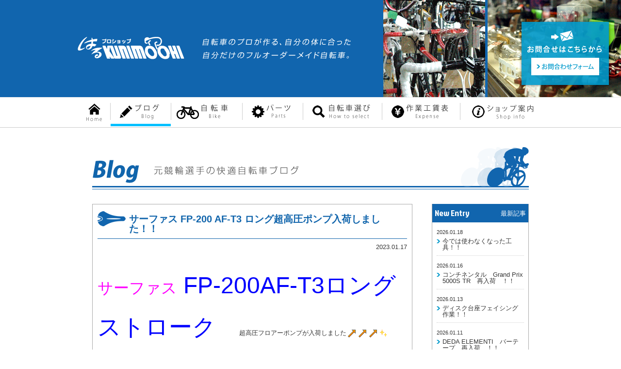

--- FILE ---
content_type: text/html; charset=UTF-8
request_url: https://www.haru-kunimochi.jp/archives/13346
body_size: 40768
content:
<!doctype html>
<html><!-- InstanceBegin template="/Templates/sub.dwt" codeOutsideHTMLIsLocked="false" -->

<head>
<meta charset="utf-8">
<base href="https://www.haru-kunimochi.jp/news/" > 
<meta name="keywords" content="">
<meta name="description" content="">
<link rel='dns-prefetch' href='//s.w.org' />
<link rel="alternate" type="application/rss+xml" title="静岡市清水区のスポーツバイク専門店なら プロショップはるくにもち &raquo; フィード" href="https://www.haru-kunimochi.jp/feed" />
<link rel="alternate" type="application/rss+xml" title="静岡市清水区のスポーツバイク専門店なら プロショップはるくにもち &raquo; コメントフィード" href="https://www.haru-kunimochi.jp/comments/feed" />
<link rel="alternate" type="application/rss+xml" title="静岡市清水区のスポーツバイク専門店なら プロショップはるくにもち &raquo; サーファス FP-200 AF-T3 ロング超高圧ポンプ入荷しました！！ のコメントのフィード" href="https://www.haru-kunimochi.jp/archives/13346/feed" />
		<script type="text/javascript">
			window._wpemojiSettings = {"baseUrl":"https:\/\/s.w.org\/images\/core\/emoji\/11\/72x72\/","ext":".png","svgUrl":"https:\/\/s.w.org\/images\/core\/emoji\/11\/svg\/","svgExt":".svg","source":{"concatemoji":"https:\/\/www.haru-kunimochi.jp\/wp\/wp-includes\/js\/wp-emoji-release.min.js?ver=4.9.22"}};
			!function(e,a,t){var n,r,o,i=a.createElement("canvas"),p=i.getContext&&i.getContext("2d");function s(e,t){var a=String.fromCharCode;p.clearRect(0,0,i.width,i.height),p.fillText(a.apply(this,e),0,0);e=i.toDataURL();return p.clearRect(0,0,i.width,i.height),p.fillText(a.apply(this,t),0,0),e===i.toDataURL()}function c(e){var t=a.createElement("script");t.src=e,t.defer=t.type="text/javascript",a.getElementsByTagName("head")[0].appendChild(t)}for(o=Array("flag","emoji"),t.supports={everything:!0,everythingExceptFlag:!0},r=0;r<o.length;r++)t.supports[o[r]]=function(e){if(!p||!p.fillText)return!1;switch(p.textBaseline="top",p.font="600 32px Arial",e){case"flag":return s([55356,56826,55356,56819],[55356,56826,8203,55356,56819])?!1:!s([55356,57332,56128,56423,56128,56418,56128,56421,56128,56430,56128,56423,56128,56447],[55356,57332,8203,56128,56423,8203,56128,56418,8203,56128,56421,8203,56128,56430,8203,56128,56423,8203,56128,56447]);case"emoji":return!s([55358,56760,9792,65039],[55358,56760,8203,9792,65039])}return!1}(o[r]),t.supports.everything=t.supports.everything&&t.supports[o[r]],"flag"!==o[r]&&(t.supports.everythingExceptFlag=t.supports.everythingExceptFlag&&t.supports[o[r]]);t.supports.everythingExceptFlag=t.supports.everythingExceptFlag&&!t.supports.flag,t.DOMReady=!1,t.readyCallback=function(){t.DOMReady=!0},t.supports.everything||(n=function(){t.readyCallback()},a.addEventListener?(a.addEventListener("DOMContentLoaded",n,!1),e.addEventListener("load",n,!1)):(e.attachEvent("onload",n),a.attachEvent("onreadystatechange",function(){"complete"===a.readyState&&t.readyCallback()})),(n=t.source||{}).concatemoji?c(n.concatemoji):n.wpemoji&&n.twemoji&&(c(n.twemoji),c(n.wpemoji)))}(window,document,window._wpemojiSettings);
		</script>
		<style type="text/css">
img.wp-smiley,
img.emoji {
	display: inline !important;
	border: none !important;
	box-shadow: none !important;
	height: 1em !important;
	width: 1em !important;
	margin: 0 .07em !important;
	vertical-align: -0.1em !important;
	background: none !important;
	padding: 0 !important;
}
</style>
<script type='text/javascript' src='https://www.haru-kunimochi.jp/wp/wp-includes/js/jquery/jquery.js?ver=1.12.4'></script>
<script type='text/javascript' src='https://www.haru-kunimochi.jp/wp/wp-includes/js/jquery/jquery-migrate.min.js?ver=1.4.1'></script>
<link rel='https://api.w.org/' href='https://www.haru-kunimochi.jp/wp-json/' />
<link rel="EditURI" type="application/rsd+xml" title="RSD" href="https://www.haru-kunimochi.jp/wp/xmlrpc.php?rsd" />
<link rel="wlwmanifest" type="application/wlwmanifest+xml" href="https://www.haru-kunimochi.jp/wp/wp-includes/wlwmanifest.xml" /> 
<link rel='prev' title='キャットアイ　URBAN 2　再入荷　！！' href='https://www.haru-kunimochi.jp/archives/13341' />
<link rel='next' title='OGK kabuto  シールド付ヘルメット VITT　再入荷　！！' href='https://www.haru-kunimochi.jp/archives/13354' />
<meta name="generator" content="WordPress 4.9.22" />
<link rel="canonical" href="https://www.haru-kunimochi.jp/archives/13346" />
<link rel='shortlink' href='https://www.haru-kunimochi.jp/?p=13346' />
<link rel="alternate" type="application/json+oembed" href="https://www.haru-kunimochi.jp/wp-json/oembed/1.0/embed?url=https%3A%2F%2Fwww.haru-kunimochi.jp%2Farchives%2F13346" />
<link rel="alternate" type="text/xml+oembed" href="https://www.haru-kunimochi.jp/wp-json/oembed/1.0/embed?url=https%3A%2F%2Fwww.haru-kunimochi.jp%2Farchives%2F13346&#038;format=xml" />
<link rel="stylesheet" type="text/css" href="https://www.haru-kunimochi.jp/wp/wp-content/plugins/business-calendar/business-calendar.css" />


<title>  サーファス FP-200 AF-T3 ロング超高圧ポンプ入荷しました！！|元競輪選手の快適自転車ブログ｜静岡市清水区のスポーツバイク専門店なら プロショップはるくにもち</title>

<link href="../shared/style/html5reset.css" rel="stylesheet" type="text/css" media="all" />
<link href="../shared/style/base.css" rel="stylesheet" type="text/css" media="all" />
<link href="../shared/style/page.css" rel="stylesheet" type="text/css" media="all" />

<script type="text/javascript" src="https://ajax.googleapis.com/ajax/libs/jquery/1.8.3/jquery.min.js"></script>
<!--[if lt IE 9]>
<script type="text/javascript" src="../shared/js/html5shiv.js"></script>
<script type="text/javascript" src="https://ie7-js.googlecode.com/svn/version/2.1(beta4)/IE9.js"></script>
<![endif]-->
<!--[if lte IE 8]>
<script type="text/javascript" src="../shared/js/DOMAssistantCompressed-2.8.1.js"></script>
<script type="text/javascript" src="../shared/js/selectivizr-min.js"></script>
<![endif]-->
<!--[if lte IE 6]>
<script type="text/javascript" src="../shared/js/DD_belatedPNG.js" charset="utf-8"></script>
<![endif]-->

<script type="text/javascript" src="../shared/js/common.js"></script>
<script type="text/javascript" src="../shared/js/heightLine.js"></script>

<script type="text/javascript" src="../shared/js/ga.js"></script>
<!-- InstanceBeginEditable name="head" -->
<link href="../shared/style/index.css" rel="stylesheet" type="text/css" media="all" />
<!-- InstanceEndEditable -->
<!-- InstanceParam name="pageTitle" type="text" value="新着情報" -->
<!-- InstanceParam name="Category" type="text" value="news" -->
<link href='https://fonts.googleapis.com/css?family=Jockey+One' rel='stylesheet' type='text/css'>
</head>

<body>
<header>
<div>
<section class="clearfix">
<h1><a href="../index.html"><img src="../shared/images/logo.gif" alt="プロショップはるくにもち" width="220" height="46"></a></h1>
<p><img src="../shared/images/txt01.gif" alt="自転車のプロが作る、自分の体に合った自分だけのフルオーダーメイド自転車。" width="306" height="45"></p>
</section>
</div>
<div id="contact"><a href="/inquery"><img src="../shared/images/contact_off.png" width="190" height="140" alt="お問合わせ"></a></div>
</header>

<nav id="gnavi">
<ul class="clearfix">
<li><a href="../index.html"><img src="../shared/images/gnavi01_off.gif" alt="トップページ" width="68" height="61"></a></li>
<li><a href="../blog/index.html">
<img src="../shared/images/gnavi02_on.gif" alt="ブログ" width="125" height="61">
</a></li>
<li><a href="../goods/index.html">
<img src="../shared/images/gnavi03_off.gif" alt="フレーム" width="147" height="61">
</a></li>
<li><a href="../parts/index.html">
<img src="../shared/images/gnavi04_off.gif" alt="パーツ" width="125" height="61">
</a></li>
<li><a href="../select/index.html">

<img src="../shared/images/gnavi05_off.gif" alt="自転車選び" width="163" height="61">
</a></li>
<li><a href="../expense/index.html">

<img src="../shared/images/gnavi06_off.gif" alt="作業工賃表" width="161" height="61">
</a></li>
<li><a href="../about/index.html">

<img src="../shared/images/gnavi07_off.gif" alt="ショップ案内" width="171" height="61">
</a></li>
</ul>
</nav>


<div id="wrapper">
<section id="blog">
<h2><img src="/blog/images/h2.gif" alt="元競輪選手の快適自転車ブログ" width="900" height="87"></h2>

<!-- InstanceBeginEditable name="contents" -->
<div id="clmL">

<section>
<h3>サーファス FP-200 AF-T3 ロング超高圧ポンプ入荷しました！！</h3>
<time datetime="2023-01-17 ">2023.01.17 </time>
<div class="blogDetailBox">
<p><span style="font-size: 24pt;"><strong><span style="color: #ff00ff;">サーファス</span></strong></span>　<span style="font-size: 36pt;"><strong><span style="color: #0000ff;">FP-200AF-T3ロングストローク　</span></strong></span>超高圧フロアーポンプが入荷しました<img style="margin-left: 3px; margin-right: 3px; vertical-align: middle;" src="http://www.haru-kunimochi.jp/wp/wp-content/plugins/typepad-emoji-for-tinymce/icons/10/upwardright.gif" width="16" height="16" /><img style="margin-left: 3px; margin-right: 3px; vertical-align: middle;" src="http://www.haru-kunimochi.jp/wp/wp-content/plugins/typepad-emoji-for-tinymce/icons/10/upwardright.gif" width="16" height="16" /><img style="margin-left: 3px; margin-right: 3px; vertical-align: middle;" src="http://www.haru-kunimochi.jp/wp/wp-content/plugins/typepad-emoji-for-tinymce/icons/10/upwardright.gif" width="16" height="16" /><img style="margin-left: 3px; margin-right: 3px; vertical-align: middle;" src="http://www.haru-kunimochi.jp/wp/wp-content/plugins/typepad-emoji-for-tinymce/icons/09/shine.gif" width="16" height="16" /></p>
<div id="root">
<div id="container" class="product ">
<div id="content">
<div id="area1" class="primary">
<article class="newsarticle">
<div class="description clearfix">
<p>&nbsp;</p>
</div>
</article>
</div>
</div>
</div>
</div>
<p>&nbsp;</p>
<p><img class="alignnone wp-image-13348" src="https://www.haru-kunimochi.jp/wp/wp-content/uploads/2023/01/s-20230117_135129-120x160.jpg" alt="" width="255" height="340" srcset="https://www.haru-kunimochi.jp/wp/wp-content/uploads/2023/01/s-20230117_135129-120x160.jpg 120w, https://www.haru-kunimochi.jp/wp/wp-content/uploads/2023/01/s-20230117_135129-225x300.jpg 225w, https://www.haru-kunimochi.jp/wp/wp-content/uploads/2023/01/s-20230117_135129.jpg 300w" sizes="(max-width: 255px) 100vw, 255px" />右FP-200 AF-T3 スタンダード(ピンク）より長いシリンダー</p>
<p>&nbsp;</p>
<p>&nbsp;</p>
<p>スポーツバイクのタイヤは　クルマのタイヤの <span style="font-size: 18pt;"><strong><span style="color: #993300;">2~4倍 </span></strong></span>の空気圧が必要なために　一般的な空気入れだと　非常に大変な思いをしなければ空気を入れられないのですが</p>
<p>&nbsp;</p>
<p>&nbsp;</p>
<p>&nbsp;</p>
<p>&nbsp;</p>
<p><img class="alignnone wp-image-13349" src="https://www.haru-kunimochi.jp/wp/wp-content/uploads/2023/01/s-20230117_135211-120x160.jpg" alt="" width="237" height="316" srcset="https://www.haru-kunimochi.jp/wp/wp-content/uploads/2023/01/s-20230117_135211-120x160.jpg 120w, https://www.haru-kunimochi.jp/wp/wp-content/uploads/2023/01/s-20230117_135211-225x300.jpg 225w, https://www.haru-kunimochi.jp/wp/wp-content/uploads/2023/01/s-20230117_135211.jpg 300w" sizes="(max-width: 237px) 100vw, 237px" />高い位置の見やすいメーター</p>
<p>&nbsp;</p>
<p>&nbsp;</p>
<p>&nbsp;</p>
<p>このサーファス<span style="font-size: 24pt;"><strong><span style="color: #ff00ff;">ＦＰシリーズ</span></strong></span>のポンプは　シリンダー内の<span style="font-size: 18pt;"><strong><span style="color: #008000;">低摩擦仕上げ</span></strong></span>により 超高圧まで楽々空気を入れる事が出来るフロアーポンプなんですよ<img style="margin-left: 3px; margin-right: 3px; vertical-align: middle;" src="http://www.haru-kunimochi.jp/wp/wp-content/plugins/typepad-emoji-for-tinymce/icons/10/up.gif" width="16" height="16" /></p>
<p>&nbsp;</p>
<p>&nbsp;</p>
<p>&nbsp;</p>
<p><img class="alignnone wp-image-7030" src="http://www.haru-kunimochi.jp/wp/wp-content/uploads/2018/01/s-P1110439-213x160.jpg" alt="" width="305" height="229" />握りやすい大型グリップ</p>
<p>&nbsp;</p>
<p>&nbsp;</p>
<p>&nbsp;</p>
<p>今回入荷の　<span style="font-size: 24pt;"><strong><span style="color: #0000ff;">ＦＰ－２００AF-T3 ロングストロークタイプ </span></strong></span>では身長の高い方や　一度に多くの空気を圧入できて　ポンピング回数を減らしたい方にはもってこいな　フロアーポンプではないでしょうか<img style="margin-left: 3px; margin-right: 3px; vertical-align: middle;" src="http://www.haru-kunimochi.jp/wp/wp-content/plugins/typepad-emoji-for-tinymce/icons/08/sign05.gif" width="16" height="16" /></p>
<p>&nbsp;</p>
<p>&nbsp;</p>
<p>&nbsp;</p>
<p><img class="alignnone size-thumbnail wp-image-7028" src="http://www.haru-kunimochi.jp/wp/wp-content/uploads/2018/01/s-P1110437-213x160.jpg" alt="" width="213" height="160" />左手前スタンダードFP-200（ピンク当店４年使用）</p>
<p>&nbsp;</p>
<p>&nbsp;</p>
<p>&nbsp;</p>
<p>当店にもロングタイプではありませんが　2年ほど使用している　<span style="font-size: 18pt;"><strong><span style="color: #800080;">ＦＰ－２００</span></strong></span>　が有りますので　ポンピングの軽さを体験してみては如何ですか<img style="margin-left: 3px; margin-right: 3px; vertical-align: middle;" src="http://www.haru-kunimochi.jp/wp/wp-content/plugins/typepad-emoji-for-tinymce/icons/09/bicycle.gif" width="16" height="16" /></p>
<p>コスパ&amp;高性能なフロアーポンプとしては　最高のフロアーポンプだと思いますよ<img style="margin-left: 3px; margin-right: 3px; vertical-align: middle;" src="http://www.haru-kunimochi.jp/wp/wp-content/plugins/typepad-emoji-for-tinymce/icons/07/smile.gif" width="16" height="16" /><img style="margin-left: 3px; margin-right: 3px; vertical-align: middle;" src="http://www.haru-kunimochi.jp/wp/wp-content/plugins/typepad-emoji-for-tinymce/icons/04/good.gif" width="16" height="16" /><img style="margin-left: 3px; margin-right: 3px; vertical-align: middle;" src="http://www.haru-kunimochi.jp/wp/wp-content/plugins/typepad-emoji-for-tinymce/icons/09/shine.gif" width="16" height="16" /></p>
<p>&nbsp;</p>
<p>&nbsp;</p>
<p><strong><span style="font-size: 14pt;"><span style="color: #0000ff;">ＦＰ－２００AF-T3</span></span></strong></p>
<p>Price　4,840円　５％Off　&#x27a1;　4,590円</p>
<p>＊　いずれも 最大11気圧 160psi 可　 　　仏・米対応・（英変換アダプター・ボール、エアーマットアダプター付き）</p>
<p>&nbsp;</p>
<div id="root">
<div id="container" class="product ">
<div id="content">
<div id="area1" class="primary">
<article class="newsarticle">
<div class="description clearfix">
<p><span style="color: #ff0000; font-size: 14pt;">※</span>　インスタグラムはじめました<span style="font-size: 18pt;"><strong><span style="color: #ff0000;">！！</span></strong></span></p>
<p>入荷商品や日々の修理等アップしていきますので、是非フォローよろしくお願いします<img src="http://www.haru-kunimochi.jp/wp/wp-content/plugins/typepad-emoji-for-tinymce/icons/09/note.gif" width="16" height="16" /> proshop_haru_kunimochi</p>
<p><a href="https://www.instagram.com/proshop_haru_kunimochi/?hl=ja">https://www.instagram.com/proshop_haru_kunimochi/?hl=ja</a></p>
<p>フェイスブックも合わせてよろしくお願いします<img src="http://www.haru-kunimochi.jp/wp/wp-content/plugins/typepad-emoji-for-tinymce/icons/09/note.gif" width="16" height="16" /> <a href="https://www.facebook.com/%E3%83%97%E3%83%AD%E3%82%B7%E3%83%A7%E3%83%83%E3%83%97-%E3%81%AF%E3%82%8B-%E3%81%8F%E3%81%AB%E3%82%82%E3%81%A1-789626677771441/"> https://www.facebook.com/プロショップ-はる-くにもち-789626677771441/</a></p>
</div>
</article>
</div>
</div>
</div>
</div>
</div>
<div class="clearfix">
<div class="category">カテゴリ：<span>入荷しました</span><span>再入荷</span></div>

<div class="comment">コメントはありません</div>
</div>
</section>
<nav>
<ul class="clearfix">
<li><a href="https://www.haru-kunimochi.jp/archives/13341" rel="prev"><img src="/blog/images/btn02_off.gif" alt="前の記事" width="120" height="36"></a><li><a href="/blog_pages"><img src="/blog/images/btn04_off.gif" alt="ブログ記事一覧へ" width="200" height="36"></a></li>
<li><a href="https://www.haru-kunimochi.jp/archives/13354" rel="next"><img src="/blog/images/btn03_off.gif" alt="次の記事" width="120" height="36"></a></li>
</ul>
</nav>


			<div id="comments">






	<div id="respond" class="comment-respond">
		<h3 id="reply-title" class="comment-reply-title">コメントを残す <small><a rel="nofollow" id="cancel-comment-reply-link" href="/archives/13346#respond" style="display:none;">コメントをキャンセル</a></small></h3>			<form action="https://www.haru-kunimochi.jp/wp/wp-comments-post.php" method="post" id="commentform" class="comment-form">
				<p><span>＊</span>は必須項目です。ご入力いただいたメールアドレスは公開されません。</p><dt>コメント<span>*</span></dt><dd><textarea id="comment" name="comment" cols="45" rows="8" aria-required="true"></textarea></dd></dl><dl><dt>名前<span>*</span></dt> <dd><input placeholder="お名前を入力してください" id="name" name="author" type="text" value="" aria-required='true' /></dd>
<dt>メール<span>*</span></dt> <dd><input placeholder="メールアドレスを入力してください" id="email" name="email" type="text" value="" aria-required='true' /></dd>
<dt>サイト</dt><dd><input placeholder="Webサイトをお持ちであればご入力ください" id="web" name="url" type="text" value="" /></dd>
<p class="form-submit"><input name="submit" type="submit" id="submit" class="submit" value="コメントを送信" /> <input type='hidden' name='comment_post_ID' value='13346' id='comment_post_ID' />
<input type='hidden' name='comment_parent' id='comment_parent' value='0' />
</p>			</form>
			</div><!-- #respond -->
	
</div><!-- #comments -->

<div class="pagebar">
</div>

</div><!--/ clmL-->

<div id="clmR">
<section id="newEntry">
<h4>New Entry<span>最新記事</span></h4>
<dl>
<dt>2026.01.18</dt>
<dd><a href="https://www.haru-kunimochi.jp/archives/16249">今では使わなくなった工具！！</a></dd>
<dt>2026.01.16</dt>
<dd><a href="https://www.haru-kunimochi.jp/archives/16243">コンチネンタル　Grand Prix 5000S TR　再入荷　！！</a></dd>
<dt>2026.01.13</dt>
<dd><a href="https://www.haru-kunimochi.jp/archives/16235">ディスク台座フェイシング作業！！</a></dd>
<dt>2026.01.11</dt>
<dd><a href="https://www.haru-kunimochi.jp/archives/16232">DEDA ELEMENTI　バーテープ　再入荷　！！</a></dd>
<dt>2026.01.09</dt>
<dd><a href="https://www.haru-kunimochi.jp/archives/16228">本日より通常営業！！</a></dd>
</dl>
</section><!--/ newEntry-->

<section id="archive">
<h4>Archive<span>アーカイブ</span></h4>
<select name="archive-dropdown" onChange='document.location.href=this.options[this.selectedIndex].value;'> 
  <option value="">月を選択</option> 
  	<option value='https://www.haru-kunimochi.jp/archives/date/2026/01'> 2026年1月 &nbsp;(6)</option>
	<option value='https://www.haru-kunimochi.jp/archives/date/2025/12'> 2025年12月 &nbsp;(13)</option>
	<option value='https://www.haru-kunimochi.jp/archives/date/2025/11'> 2025年11月 &nbsp;(13)</option>
	<option value='https://www.haru-kunimochi.jp/archives/date/2025/10'> 2025年10月 &nbsp;(13)</option>
	<option value='https://www.haru-kunimochi.jp/archives/date/2025/09'> 2025年9月 &nbsp;(13)</option>
	<option value='https://www.haru-kunimochi.jp/archives/date/2025/08'> 2025年8月 &nbsp;(14)</option>
	<option value='https://www.haru-kunimochi.jp/archives/date/2025/07'> 2025年7月 &nbsp;(13)</option>
	<option value='https://www.haru-kunimochi.jp/archives/date/2025/06'> 2025年6月 &nbsp;(13)</option>
	<option value='https://www.haru-kunimochi.jp/archives/date/2025/05'> 2025年5月 &nbsp;(13)</option>
	<option value='https://www.haru-kunimochi.jp/archives/date/2025/04'> 2025年4月 &nbsp;(13)</option>
	<option value='https://www.haru-kunimochi.jp/archives/date/2025/03'> 2025年3月 &nbsp;(12)</option>
	<option value='https://www.haru-kunimochi.jp/archives/date/2025/02'> 2025年2月 &nbsp;(12)</option>
	<option value='https://www.haru-kunimochi.jp/archives/date/2025/01'> 2025年1月 &nbsp;(13)</option>
	<option value='https://www.haru-kunimochi.jp/archives/date/2024/12'> 2024年12月 &nbsp;(13)</option>
	<option value='https://www.haru-kunimochi.jp/archives/date/2024/11'> 2024年11月 &nbsp;(13)</option>
	<option value='https://www.haru-kunimochi.jp/archives/date/2024/10'> 2024年10月 &nbsp;(13)</option>
	<option value='https://www.haru-kunimochi.jp/archives/date/2024/09'> 2024年9月 &nbsp;(13)</option>
	<option value='https://www.haru-kunimochi.jp/archives/date/2024/08'> 2024年8月 &nbsp;(8)</option>
	<option value='https://www.haru-kunimochi.jp/archives/date/2024/07'> 2024年7月 &nbsp;(13)</option>
	<option value='https://www.haru-kunimochi.jp/archives/date/2024/06'> 2024年6月 &nbsp;(13)</option>
	<option value='https://www.haru-kunimochi.jp/archives/date/2024/05'> 2024年5月 &nbsp;(13)</option>
	<option value='https://www.haru-kunimochi.jp/archives/date/2024/04'> 2024年4月 &nbsp;(13)</option>
	<option value='https://www.haru-kunimochi.jp/archives/date/2024/03'> 2024年3月 &nbsp;(13)</option>
	<option value='https://www.haru-kunimochi.jp/archives/date/2024/02'> 2024年2月 &nbsp;(12)</option>
	<option value='https://www.haru-kunimochi.jp/archives/date/2024/01'> 2024年1月 &nbsp;(12)</option>
	<option value='https://www.haru-kunimochi.jp/archives/date/2023/12'> 2023年12月 &nbsp;(12)</option>
	<option value='https://www.haru-kunimochi.jp/archives/date/2023/11'> 2023年11月 &nbsp;(11)</option>
	<option value='https://www.haru-kunimochi.jp/archives/date/2023/10'> 2023年10月 &nbsp;(14)</option>
	<option value='https://www.haru-kunimochi.jp/archives/date/2023/09'> 2023年9月 &nbsp;(13)</option>
	<option value='https://www.haru-kunimochi.jp/archives/date/2023/08'> 2023年8月 &nbsp;(13)</option>
	<option value='https://www.haru-kunimochi.jp/archives/date/2023/07'> 2023年7月 &nbsp;(13)</option>
	<option value='https://www.haru-kunimochi.jp/archives/date/2023/06'> 2023年6月 &nbsp;(13)</option>
	<option value='https://www.haru-kunimochi.jp/archives/date/2023/05'> 2023年5月 &nbsp;(12)</option>
	<option value='https://www.haru-kunimochi.jp/archives/date/2023/04'> 2023年4月 &nbsp;(13)</option>
	<option value='https://www.haru-kunimochi.jp/archives/date/2023/03'> 2023年3月 &nbsp;(13)</option>
	<option value='https://www.haru-kunimochi.jp/archives/date/2023/02'> 2023年2月 &nbsp;(11)</option>
	<option value='https://www.haru-kunimochi.jp/archives/date/2023/01'> 2023年1月 &nbsp;(12)</option>
	<option value='https://www.haru-kunimochi.jp/archives/date/2022/12'> 2022年12月 &nbsp;(13)</option>
	<option value='https://www.haru-kunimochi.jp/archives/date/2022/11'> 2022年11月 &nbsp;(10)</option>
	<option value='https://www.haru-kunimochi.jp/archives/date/2022/10'> 2022年10月 &nbsp;(13)</option>
	<option value='https://www.haru-kunimochi.jp/archives/date/2022/09'> 2022年9月 &nbsp;(13)</option>
	<option value='https://www.haru-kunimochi.jp/archives/date/2022/08'> 2022年8月 &nbsp;(13)</option>
	<option value='https://www.haru-kunimochi.jp/archives/date/2022/07'> 2022年7月 &nbsp;(14)</option>
	<option value='https://www.haru-kunimochi.jp/archives/date/2022/06'> 2022年6月 &nbsp;(13)</option>
	<option value='https://www.haru-kunimochi.jp/archives/date/2022/05'> 2022年5月 &nbsp;(13)</option>
	<option value='https://www.haru-kunimochi.jp/archives/date/2022/04'> 2022年4月 &nbsp;(13)</option>
	<option value='https://www.haru-kunimochi.jp/archives/date/2022/03'> 2022年3月 &nbsp;(13)</option>
	<option value='https://www.haru-kunimochi.jp/archives/date/2022/02'> 2022年2月 &nbsp;(12)</option>
	<option value='https://www.haru-kunimochi.jp/archives/date/2022/01'> 2022年1月 &nbsp;(12)</option>
	<option value='https://www.haru-kunimochi.jp/archives/date/2021/12'> 2021年12月 &nbsp;(12)</option>
	<option value='https://www.haru-kunimochi.jp/archives/date/2021/11'> 2021年11月 &nbsp;(12)</option>
	<option value='https://www.haru-kunimochi.jp/archives/date/2021/10'> 2021年10月 &nbsp;(14)</option>
	<option value='https://www.haru-kunimochi.jp/archives/date/2021/09'> 2021年9月 &nbsp;(11)</option>
	<option value='https://www.haru-kunimochi.jp/archives/date/2021/08'> 2021年8月 &nbsp;(14)</option>
	<option value='https://www.haru-kunimochi.jp/archives/date/2021/07'> 2021年7月 &nbsp;(12)</option>
	<option value='https://www.haru-kunimochi.jp/archives/date/2021/06'> 2021年6月 &nbsp;(13)</option>
	<option value='https://www.haru-kunimochi.jp/archives/date/2021/05'> 2021年5月 &nbsp;(12)</option>
	<option value='https://www.haru-kunimochi.jp/archives/date/2021/04'> 2021年4月 &nbsp;(12)</option>
	<option value='https://www.haru-kunimochi.jp/archives/date/2021/03'> 2021年3月 &nbsp;(13)</option>
	<option value='https://www.haru-kunimochi.jp/archives/date/2021/02'> 2021年2月 &nbsp;(11)</option>
	<option value='https://www.haru-kunimochi.jp/archives/date/2021/01'> 2021年1月 &nbsp;(12)</option>
	<option value='https://www.haru-kunimochi.jp/archives/date/2020/12'> 2020年12月 &nbsp;(13)</option>
	<option value='https://www.haru-kunimochi.jp/archives/date/2020/11'> 2020年11月 &nbsp;(13)</option>
	<option value='https://www.haru-kunimochi.jp/archives/date/2020/10'> 2020年10月 &nbsp;(13)</option>
	<option value='https://www.haru-kunimochi.jp/archives/date/2020/09'> 2020年9月 &nbsp;(13)</option>
	<option value='https://www.haru-kunimochi.jp/archives/date/2020/08'> 2020年8月 &nbsp;(13)</option>
	<option value='https://www.haru-kunimochi.jp/archives/date/2020/07'> 2020年7月 &nbsp;(12)</option>
	<option value='https://www.haru-kunimochi.jp/archives/date/2020/06'> 2020年6月 &nbsp;(12)</option>
	<option value='https://www.haru-kunimochi.jp/archives/date/2020/05'> 2020年5月 &nbsp;(13)</option>
	<option value='https://www.haru-kunimochi.jp/archives/date/2020/04'> 2020年4月 &nbsp;(13)</option>
	<option value='https://www.haru-kunimochi.jp/archives/date/2020/03'> 2020年3月 &nbsp;(14)</option>
	<option value='https://www.haru-kunimochi.jp/archives/date/2020/02'> 2020年2月 &nbsp;(12)</option>
	<option value='https://www.haru-kunimochi.jp/archives/date/2020/01'> 2020年1月 &nbsp;(13)</option>
	<option value='https://www.haru-kunimochi.jp/archives/date/2019/12'> 2019年12月 &nbsp;(13)</option>
	<option value='https://www.haru-kunimochi.jp/archives/date/2019/11'> 2019年11月 &nbsp;(13)</option>
	<option value='https://www.haru-kunimochi.jp/archives/date/2019/10'> 2019年10月 &nbsp;(13)</option>
	<option value='https://www.haru-kunimochi.jp/archives/date/2019/09'> 2019年9月 &nbsp;(13)</option>
	<option value='https://www.haru-kunimochi.jp/archives/date/2019/08'> 2019年8月 &nbsp;(13)</option>
	<option value='https://www.haru-kunimochi.jp/archives/date/2019/07'> 2019年7月 &nbsp;(13)</option>
	<option value='https://www.haru-kunimochi.jp/archives/date/2019/06'> 2019年6月 &nbsp;(13)</option>
	<option value='https://www.haru-kunimochi.jp/archives/date/2019/05'> 2019年5月 &nbsp;(11)</option>
	<option value='https://www.haru-kunimochi.jp/archives/date/2019/04'> 2019年4月 &nbsp;(13)</option>
	<option value='https://www.haru-kunimochi.jp/archives/date/2019/03'> 2019年3月 &nbsp;(13)</option>
	<option value='https://www.haru-kunimochi.jp/archives/date/2019/02'> 2019年2月 &nbsp;(12)</option>
	<option value='https://www.haru-kunimochi.jp/archives/date/2019/01'> 2019年1月 &nbsp;(12)</option>
	<option value='https://www.haru-kunimochi.jp/archives/date/2018/12'> 2018年12月 &nbsp;(13)</option>
	<option value='https://www.haru-kunimochi.jp/archives/date/2018/11'> 2018年11月 &nbsp;(13)</option>
	<option value='https://www.haru-kunimochi.jp/archives/date/2018/10'> 2018年10月 &nbsp;(13)</option>
	<option value='https://www.haru-kunimochi.jp/archives/date/2018/09'> 2018年9月 &nbsp;(15)</option>
	<option value='https://www.haru-kunimochi.jp/archives/date/2018/08'> 2018年8月 &nbsp;(13)</option>
	<option value='https://www.haru-kunimochi.jp/archives/date/2018/07'> 2018年7月 &nbsp;(14)</option>
	<option value='https://www.haru-kunimochi.jp/archives/date/2018/06'> 2018年6月 &nbsp;(13)</option>
	<option value='https://www.haru-kunimochi.jp/archives/date/2018/05'> 2018年5月 &nbsp;(12)</option>
	<option value='https://www.haru-kunimochi.jp/archives/date/2018/04'> 2018年4月 &nbsp;(13)</option>
	<option value='https://www.haru-kunimochi.jp/archives/date/2018/03'> 2018年3月 &nbsp;(12)</option>
	<option value='https://www.haru-kunimochi.jp/archives/date/2018/02'> 2018年2月 &nbsp;(12)</option>
	<option value='https://www.haru-kunimochi.jp/archives/date/2018/01'> 2018年1月 &nbsp;(12)</option>
	<option value='https://www.haru-kunimochi.jp/archives/date/2017/12'> 2017年12月 &nbsp;(13)</option>
	<option value='https://www.haru-kunimochi.jp/archives/date/2017/11'> 2017年11月 &nbsp;(11)</option>
	<option value='https://www.haru-kunimochi.jp/archives/date/2017/10'> 2017年10月 &nbsp;(14)</option>
	<option value='https://www.haru-kunimochi.jp/archives/date/2017/09'> 2017年9月 &nbsp;(13)</option>
	<option value='https://www.haru-kunimochi.jp/archives/date/2017/08'> 2017年8月 &nbsp;(13)</option>
	<option value='https://www.haru-kunimochi.jp/archives/date/2017/07'> 2017年7月 &nbsp;(13)</option>
	<option value='https://www.haru-kunimochi.jp/archives/date/2017/06'> 2017年6月 &nbsp;(13)</option>
	<option value='https://www.haru-kunimochi.jp/archives/date/2017/05'> 2017年5月 &nbsp;(12)</option>
	<option value='https://www.haru-kunimochi.jp/archives/date/2017/04'> 2017年4月 &nbsp;(13)</option>
	<option value='https://www.haru-kunimochi.jp/archives/date/2017/03'> 2017年3月 &nbsp;(13)</option>
	<option value='https://www.haru-kunimochi.jp/archives/date/2017/02'> 2017年2月 &nbsp;(12)</option>
	<option value='https://www.haru-kunimochi.jp/archives/date/2017/01'> 2017年1月 &nbsp;(12)</option>
	<option value='https://www.haru-kunimochi.jp/archives/date/2016/12'> 2016年12月 &nbsp;(13)</option>
	<option value='https://www.haru-kunimochi.jp/archives/date/2016/11'> 2016年11月 &nbsp;(11)</option>
	<option value='https://www.haru-kunimochi.jp/archives/date/2016/10'> 2016年10月 &nbsp;(13)</option>
	<option value='https://www.haru-kunimochi.jp/archives/date/2016/09'> 2016年9月 &nbsp;(13)</option>
	<option value='https://www.haru-kunimochi.jp/archives/date/2016/08'> 2016年8月 &nbsp;(12)</option>
	<option value='https://www.haru-kunimochi.jp/archives/date/2016/07'> 2016年7月 &nbsp;(14)</option>
	<option value='https://www.haru-kunimochi.jp/archives/date/2016/06'> 2016年6月 &nbsp;(12)</option>
	<option value='https://www.haru-kunimochi.jp/archives/date/2016/05'> 2016年5月 &nbsp;(13)</option>
	<option value='https://www.haru-kunimochi.jp/archives/date/2016/04'> 2016年4月 &nbsp;(13)</option>
	<option value='https://www.haru-kunimochi.jp/archives/date/2016/03'> 2016年3月 &nbsp;(13)</option>
	<option value='https://www.haru-kunimochi.jp/archives/date/2016/02'> 2016年2月 &nbsp;(12)</option>
	<option value='https://www.haru-kunimochi.jp/archives/date/2016/01'> 2016年1月 &nbsp;(12)</option>
	<option value='https://www.haru-kunimochi.jp/archives/date/2015/12'> 2015年12月 &nbsp;(12)</option>
	<option value='https://www.haru-kunimochi.jp/archives/date/2015/11'> 2015年11月 &nbsp;(13)</option>
	<option value='https://www.haru-kunimochi.jp/archives/date/2015/10'> 2015年10月 &nbsp;(13)</option>
	<option value='https://www.haru-kunimochi.jp/archives/date/2015/09'> 2015年9月 &nbsp;(13)</option>
	<option value='https://www.haru-kunimochi.jp/archives/date/2015/08'> 2015年8月 &nbsp;(13)</option>
	<option value='https://www.haru-kunimochi.jp/archives/date/2015/07'> 2015年7月 &nbsp;(13)</option>
	<option value='https://www.haru-kunimochi.jp/archives/date/2015/06'> 2015年6月 &nbsp;(13)</option>
	<option value='https://www.haru-kunimochi.jp/archives/date/2015/05'> 2015年5月 &nbsp;(12)</option>
	<option value='https://www.haru-kunimochi.jp/archives/date/2015/04'> 2015年4月 &nbsp;(12)</option>
	<option value='https://www.haru-kunimochi.jp/archives/date/2015/03'> 2015年3月 &nbsp;(14)</option>
	<option value='https://www.haru-kunimochi.jp/archives/date/2015/02'> 2015年2月 &nbsp;(11)</option>
	<option value='https://www.haru-kunimochi.jp/archives/date/2015/01'> 2015年1月 &nbsp;(11)</option>
	<option value='https://www.haru-kunimochi.jp/archives/date/2014/12'> 2014年12月 &nbsp;(13)</option>
	<option value='https://www.haru-kunimochi.jp/archives/date/2014/11'> 2014年11月 &nbsp;(13)</option>
	<option value='https://www.haru-kunimochi.jp/archives/date/2014/10'> 2014年10月 &nbsp;(13)</option>
	<option value='https://www.haru-kunimochi.jp/archives/date/2014/09'> 2014年9月 &nbsp;(13)</option>
	<option value='https://www.haru-kunimochi.jp/archives/date/2014/08'> 2014年8月 &nbsp;(14)</option>
	<option value='https://www.haru-kunimochi.jp/archives/date/2014/07'> 2014年7月 &nbsp;(13)</option>
	<option value='https://www.haru-kunimochi.jp/archives/date/2014/06'> 2014年6月 &nbsp;(13)</option>
	<option value='https://www.haru-kunimochi.jp/archives/date/2014/05'> 2014年5月 &nbsp;(13)</option>
	<option value='https://www.haru-kunimochi.jp/archives/date/2014/04'> 2014年4月 &nbsp;(13)</option>
	<option value='https://www.haru-kunimochi.jp/archives/date/2014/03'> 2014年3月 &nbsp;(13)</option>
	<option value='https://www.haru-kunimochi.jp/archives/date/2014/02'> 2014年2月 &nbsp;(12)</option>
	<option value='https://www.haru-kunimochi.jp/archives/date/2014/01'> 2014年1月 &nbsp;(12)</option>
	<option value='https://www.haru-kunimochi.jp/archives/date/2013/12'> 2013年12月 &nbsp;(13)</option>
	<option value='https://www.haru-kunimochi.jp/archives/date/2013/11'> 2013年11月 &nbsp;(13)</option>
	<option value='https://www.haru-kunimochi.jp/archives/date/2013/10'> 2013年10月 &nbsp;(13)</option>
	<option value='https://www.haru-kunimochi.jp/archives/date/2013/09'> 2013年9月 &nbsp;(13)</option>
	<option value='https://www.haru-kunimochi.jp/archives/date/2013/08'> 2013年8月 &nbsp;(13)</option>
	<option value='https://www.haru-kunimochi.jp/archives/date/2013/07'> 2013年7月 &nbsp;(11)</option>
	<option value='https://www.haru-kunimochi.jp/archives/date/2013/06'> 2013年6月 &nbsp;(13)</option>
	<option value='https://www.haru-kunimochi.jp/archives/date/2013/05'> 2013年5月 &nbsp;(13)</option>
	<option value='https://www.haru-kunimochi.jp/archives/date/2013/04'> 2013年4月 &nbsp;(13)</option>
	<option value='https://www.haru-kunimochi.jp/archives/date/2013/03'> 2013年3月 &nbsp;(14)</option>
	<option value='https://www.haru-kunimochi.jp/archives/date/2013/02'> 2013年2月 &nbsp;(12)</option>
	<option value='https://www.haru-kunimochi.jp/archives/date/2013/01'> 2013年1月 &nbsp;(11)</option>
	<option value='https://www.haru-kunimochi.jp/archives/date/2012/12'> 2012年12月 &nbsp;(13)</option>
	<option value='https://www.haru-kunimochi.jp/archives/date/2012/11'> 2012年11月 &nbsp;(14)</option>
	<option value='https://www.haru-kunimochi.jp/archives/date/2012/10'> 2012年10月 &nbsp;(13)</option>
	<option value='https://www.haru-kunimochi.jp/archives/date/2012/09'> 2012年9月 &nbsp;(13)</option>
</select>
</section><!--/ archive-->

<section id="category">
<h4>Category<span>カテゴリ</span></h4>
<ul>
	<li class="cat-item cat-item-18"><a href="https://www.haru-kunimochi.jp/archives/category/%e3%81%8a%e7%9f%a5%e3%82%89%e3%81%9b" >お知らせ</a> (310)
</li>
	<li class="cat-item cat-item-6"><a href="https://www.haru-kunimochi.jp/archives/category/%e3%82%a4%e3%83%99%e3%83%b3%e3%83%88" >イベント</a> (165)
<ul class='children'>
	<li class="cat-item cat-item-19"><a href="https://www.haru-kunimochi.jp/archives/category/%e3%82%a4%e3%83%99%e3%83%b3%e3%83%88/%e3%81%8a%e7%9f%a5%e3%82%89%e3%81%9b-%e3%82%a4%e3%83%99%e3%83%b3%e3%83%88" >お知らせ</a> (55)
</li>
</ul>
</li>
	<li class="cat-item cat-item-7"><a href="https://www.haru-kunimochi.jp/archives/category/%e4%bf%ae%e7%90%86" >修理</a> (62)
</li>
	<li class="cat-item cat-item-28"><a href="https://www.haru-kunimochi.jp/archives/category/%e4%bf%ae%e7%90%86%e3%83%bb%e4%bd%9c%e6%a5%ad" >修理・作業</a> (39)
</li>
	<li class="cat-item cat-item-3"><a href="https://www.haru-kunimochi.jp/archives/category/%e5%85%a5%e8%8d%b7%e3%81%97%e3%81%be%e3%81%97%e3%81%9f" >入荷しました</a> (1,322)
</li>
	<li class="cat-item cat-item-27"><a href="https://www.haru-kunimochi.jp/archives/category/%e5%86%8d%e5%85%a5%e8%8d%b7" >再入荷</a> (56)
</li>
	<li class="cat-item cat-item-24"><a href="https://www.haru-kunimochi.jp/archives/category/%e5%95%86%e5%93%81%e7%b4%b9%e4%bb%8b" >商品紹介</a> (135)
</li>
	<li class="cat-item cat-item-15"><a href="https://www.haru-kunimochi.jp/archives/category/%e5%b1%95%e7%a4%ba%e4%bc%9a%ef%bc%86%e3%82%bb%e3%83%9f%e3%83%8a%e3%83%bc" >展示会＆セミナー</a> (26)
</li>
	<li class="cat-item cat-item-2"><a href="https://www.haru-kunimochi.jp/archives/category/diary" >日記</a> (33)
<ul class='children'>
	<li class="cat-item cat-item-21"><a href="https://www.haru-kunimochi.jp/archives/category/diary/%e8%a9%a6%e4%b9%97%e8%a8%98-diary" >試乗記</a> (1)
</li>
</ul>
</li>
	<li class="cat-item cat-item-1"><a href="https://www.haru-kunimochi.jp/archives/category/%e6%9c%aa%e5%88%86%e9%a1%9e" >未分類</a> (50)
<ul class='children'>
	<li class="cat-item cat-item-25"><a href="https://www.haru-kunimochi.jp/archives/category/%e6%9c%aa%e5%88%86%e9%a1%9e/%e5%95%86%e5%93%81%e7%b4%b9%e4%bb%8b-%e6%9c%aa%e5%88%86%e9%a1%9e" >商品紹介</a> (15)
	<ul class='children'>
	<li class="cat-item cat-item-26"><a href="https://www.haru-kunimochi.jp/archives/category/%e6%9c%aa%e5%88%86%e9%a1%9e/%e5%95%86%e5%93%81%e7%b4%b9%e4%bb%8b-%e6%9c%aa%e5%88%86%e9%a1%9e/%e5%95%86%e5%93%81%e7%b4%b9%e4%bb%8b-%e5%95%86%e5%93%81%e7%b4%b9%e4%bb%8b-%e6%9c%aa%e5%88%86%e9%a1%9e" >商品紹介</a> (7)
</li>
	</ul>
</li>
	<li class="cat-item cat-item-16"><a href="https://www.haru-kunimochi.jp/archives/category/%e6%9c%aa%e5%88%86%e9%a1%9e/%e5%b1%95%e7%a4%ba%e4%bc%9a%ef%bc%86%e3%82%bb%e3%83%9f%e3%83%8a%e3%83%bc-%e6%9c%aa%e5%88%86%e9%a1%9e" >展示会＆セミナー</a> (2)
</li>
</ul>
</li>
	<li class="cat-item cat-item-5"><a href="https://www.haru-kunimochi.jp/archives/category/%e7%ab%b6%e8%bc%aa" >競輪</a> (11)
</li>
	<li class="cat-item cat-item-4"><a href="https://www.haru-kunimochi.jp/archives/category/%e8%87%aa%e8%bb%a2%e8%bb%8a" >自転車</a> (52)
</li>
	<li class="cat-item cat-item-29"><a href="https://www.haru-kunimochi.jp/archives/category/%e8%bf%bd%e5%8a%a0%e5%85%a5%e8%8d%b7" >追加入荷</a> (2)
</li>

</ul>
</section><!--/ category-->
</div><!--/ clmR-->
<!-- InstanceEndEditable --></section><!--expense-->

</div><!--/ wrapper-->
<div id="pagetop"><div class="btn"><a href="#top"><img src="../shared/images/pagetop_off.gif" alt="ページトップへ" width="120" height="36"></a></div></div>
<footer>
<div class="clearfix">
<nav>
<ul>
<li><a href="../sitemap/index.html">サイトマップ</a></li>
<li><a href="../privacy/index.html">プライバシーポリシー</a></li>
<li><a href="../link/index.html">リンク</a></li>
<li><a href="../faq/index.html">Q&amp;A</a></li>
</ul>
</nav>
<small>&copy; 2007-2013 Harukunimochi.</small>
</div>

</footer>
<script type="text/javascript">// <![CDATA[
jQuery(document).ready(function () { jQuery(".business-calendar a").tooltip({track:true, delay:0, showURL: false}); });
// ]]></script>
<script type='text/javascript' src='https://www.haru-kunimochi.jp/wp/wp-content/plugins/business-calendar/js/jquery.tooltip.js?ver=4.9.22'></script>
<script type='text/javascript' src='https://www.haru-kunimochi.jp/wp/wp-includes/js/wp-embed.min.js?ver=4.9.22'></script>
</body>
<!-- InstanceEnd --></html>


--- FILE ---
content_type: text/css
request_url: https://www.haru-kunimochi.jp/wp/wp-content/plugins/business-calendar/business-calendar.css
body_size: 2102
content:
#wrapper #clmR #calendarArea {
	background:url(../../images/cal_bg.gif) repeat-y top center;
	margin:0 0 30px;
	padding:5px 0;
	text-align:center;
}
.calendar		{ padding:0; }
.calendar p.calendar_title {
	background:none repeat scroll 0 0 #EDE9D5;
	border-bottom:1px solid #C7BEA0;
	border-left:5px solid #6C6110;
	clear:both;
	color:#6C6110;
	font-size:120%;
	font-weight: bold;
	margin:0 0 15px;
	padding:3px 5px;
}
.business-calendar			{ background:#DDD; border-collapse:separate; border-spacing:1px;
							  font-family:Verdana, Geneva, sans-serif; font-size:93%; margin:0 auto 20px; }
							  
.business-calendar caption	{ color:#0099CB; font-size:124%; margin:0 0 6px; text-align:center;}
.business-calendar caption span	{ padding:0 10px; }
.business-calendar th		{ background:#0099CB; color:#fff; font-weight:bold; padding:5px 4px; text-align:center; }
.business-calendar td		{ background:#FFF; color:#000; padding:5px 4px; text-align:center; }
.business-calendar .today	{ background: #EAEAEA; }
.business-calendar .attr0	{ background:#FFBFBF; }
.business-calendar .attr1	{ color: #FF6600; background:#FFCC99; }
.business-calendar .attr2	{ color: #006600; background:#CCFFCC; }
.business-calendar .attr3	{ color: #0000FF; background:#CCCCFF; }
.business-calendar .attr4	{ color: #CC00CC; background:#FFCCFF; }
.attrAndTime				{ padding:0 6px; text-align:left; }
.business-calendar-attribute 					{  }
.business-calendar-attribute li					{ padding:0 20px 0 10px; line-height:1.3; margin-bottom:5px; }
.business-calendar-attribute .attr0				{ border-left:18px solid #FFBFBF; padding: 0; }
.business-calendar-attribute .attr1				{ color: #FF6600; border-left:40px solid #FFCC99; padding-left: 5px; }
.business-calendar-attribute .attr2				{ color: #006600; border-left:40px solid #CCFFCC; padding-left: 5px; }
.business-calendar-attribute .attr3				{ color: #0000FF; border-left:40px solid #CCCCFF; padding-left: 5px; }
.business-calendar-attribute .attr4				{ color: #CC00CC; border-left:40px solid #FFCCFF; padding-left: 5px; }
.business-calendar-desc							{ clear: both; padding: 10px 0 0; }


--- FILE ---
content_type: text/css
request_url: https://www.haru-kunimochi.jp/shared/style/base.css
body_size: 5276
content:
@charset utf-8;

/* reset */
html {
background:#FFF;
color:#000;
}
body,div,dl,dt,dd,ul,ol,li,h1,h2,h3,h4,h5,h6,pre,code,form,fieldset,legend,input,textarea,p,blockquote,th,td {
margin:0;
padding:0;
}
table {
border-collapse:collapse;
border-spacing:0;
font:100%;
font-size:inherit;
}
fieldset,img {
border:0;
}
img {
vertical-align:top;
}
address,caption,cite,code,dfn,em,strong,th,var {
font-style:normal;
font-weight:normal;
}
li {
list-style:none;
}
caption,th {
text-align:left;
vertical-align:top;
}
h1,h2,h3,h4,h5,h6 {
font-size:100%;
font-weight:normal;
}
q:before,q:after {
content:'';
}
abbr,acronym {
border:0;
font-variant:normal;
}
sup {
vertical-align:text-top;
}
sub {
vertical-align:text-bottom;
}
input,textarea,select {
font-family:inherit;
font-size:100%;
font-weight:inherit;
z-index:auto;
}
legend {
color:#000;
}
pre,code,kbd,samp,tt {
font-family:monospace;
font-size:108%;
line-height:100%;
}

/* フォントサイズ  font-size:13pxの場合
===========================================================*/
.fs10 {font-size:77%;}
.fs11 {font-size:85%;}
.fs12 {font-size:93%;}
.fs13 {font-size:100%;}
.fs14 {font-size:108%;}
.fs15 {font-size:116%;}
.fs16 {font-size:124%;}
.fs17 {font-size:131%;}
.fs18 {font-size:139%;}
.fs19 {font-size:147%;}
.fs20 {font-size:154%;}
.fs21 {font-size:162%;}
.fs22 {font-size:170%;}
.fs23 {font-size:177%;}
.fs24 {font-size:185%;}
.fs25 {font-size:193%;}
.fs26 {font-size:200%;}
/* font-weight */
.fb {font-weight:bold;}
.fn {font-weight:normal;}
/* color */
.red {color:#C00;}
/* text-align */
.taL {text-align:left;}
.taC {text-align:center;}
.taR {text-align:right;}

/* float */
.fL {float:left;}
.fR {float:right;}

/* margin-top */
.mt05 {margin-top:5px;}
.mt10 {margin-top:10px;}
.mt20 {margin-top:20px;}
.mt30 {margin-top:30px;}
/* margin-right */
.mr05 {margin-right:5px;}
.mr10 {margin-right:10px;}
.mr20 {margin-right:20px;}
.mr30 {margin-right:30px;}
/* margin-left */
.ml05 {margin-left:5px;}
.ml10 {margin-left:10px;}
.ml20 {margin-left:20px;}
.ml30 {margin-left:30px;}
/* margin-bottom */
.mb0 {margin-bottom:0!important;}
.mb05 {margin-bottom:5px;}
.mb10 {margin-bottom:10px;}
.mb20 {margin-bottom:20px;}
.mb30 {margin-bottom:30px;}
.mb40 {margin-bottom:40px;}
.mb50 {margin-bottom:50px;}

/* clearfix */
.clearfix:after {
clear:both;
content:".";
display:block;
height:0;
visibility:hidden;
}


body {
font:13px/1 "メイリオ",Meiryo,"ヒラギノ角ゴ Pro W3","Hiragino Kaku Gothic Pro","ＭＳ Ｐゴシック","MS PGothic",Osaka,Sans-Serif;
*font-size:small;
*font:x-small;
color:#333;
text-align:center;
background:#FFF;
}
a:link,a:visited {
color:#0099CB;
text-decoration:none;
}
a:hover,a:active {
color:#1AC6FF;
text-decoration:underline;
}

/*   header
====================================*/
header {
background:url(../images/header_img.jpg) no-repeat top right #1165AE;
position:relative;
}
header div {
margin:0 auto;
text-align:left;
width:960px;
}
header section {
background:#1165AE;
padding:76px 0 78px;
width:630px;
}
header div section h1 {
float:left;
margin:0 37px 0 0;
}
header div section p {
float:left;
}
header #contact {
bottom:20px;
position:absolute;
right:20px;
width:190px!important;
}

/*   gnavi
====================================*/
nav#gnavi {
border-bottom:1px solid #CCC;
border-top:1px solid #EEE;
width:100%;
}
nav#gnavi ul {
margin:0 auto;
width:960px;
}
nav#gnavi ul li {
float:left;
}
nav#gnavi ul li a {
display:block;
}
.fixed {
position:fixed;
top:0;
z-index:9999;
}

/*   wrapper
====================================*/
#wrapper {
margin:0 auto 80px;
padding:40px 0 0;
text-align:left;
width:900px;
}
#wrapper:after {
clear:both;
content:".";
display:block;
height:0;
visibility:hidden;
}
#wrapper h2 {
margin:0 0 30px;
}

/* WPブログ用 */ 
#wrapper img.aligncenter {
    display: block;
    margin-left: auto;
    margin-right: auto;
}
#wrapper img.alignright {
    padding: 4px;
    margin: 0 0 2px 7px;
    display: inline;
}
#wrapper img.alignleft {
    padding: 4px;
    margin: 0 7px 2px 0;
    display: inline;
}
#wrapper .alignright {
    float: right;
}
#wrapper .alignleft {
    float: left;
}


/*   footer
====================================*/
#pagetop .btn {
margin:0 auto;
text-align:right;
width:900px;
}
footer {
border-top:1px solid #CCC;
padding:30px 0;
}
footer div {
margin:0 auto;
width:960px;
}
footer div nav {
float:left;
width:750px;
}
footer div nav ul li {
float:left;
margin:0 30px 0 0;
}
footer div nav ul li a {
background:url(../images/arrow01.gif) no-repeat left .4em;
padding:0 0 0 10px;
}
footer small {
float:right;
text-align:right;
}

/* added 20220613  */
/*   container
====================================*/
#container {
margin:0 auto 80px;
padding:40px 0 0;
text-align:left;
width:900px;
}
#container:after {
clear:both;
content:".";
display:block;
height:0;
visibility:hidden;
}
#container h2 {
margin:0 0 30px;
}

/* WPブログ用 */ 
#container img.aligncenter {
    display: block;
    margin-left: auto;
    margin-right: auto;
}
#container img.alignright {
    padding: 4px;
    margin: 0 0 2px 7px;
    display: inline;
}
#container img.alignleft {
    padding: 4px;
    margin: 0 7px 2px 0;
    display: inline;
}
#container .alignright {
    float: right;
}
#container .alignleft {
    float: left;
}


--- FILE ---
content_type: text/css
request_url: https://www.haru-kunimochi.jp/shared/style/page.css
body_size: 28358
content:
@charset utf-8;

/*  TOP
========================================*/
#top header {
	background:url(../../images/header_img.jpg) no-repeat top right #1165AE;
	position:relative;
}
#top header div {
	margin:0 auto;
	text-align:left;
	width:960px;
}
#top header section {
	background:#1165AE;
	padding:157px 0 158px;
	width:380px;
}
#top header div section h1 {
	float:none;
	margin:0 0 33px;
	padding:0 0 0 27px;
}
#wrapper .info {
	margin:0 0 50px;
}
#wrapper .info img {
	float:left;
	margin:0 20px 0 0;
}
#wrapper .info .txt {
	float:right;
	line-height:1.8;
	text-align:left;
	width:316px;
}
#wrapper .info .txt h2 {
	color:#0099CB;
	font-size:124%;
	font-weight:bold;
	margin:0 0 10px;
}
#wrapper .info .txt h2 span {
	font-size:113%;
}
#wrapper .info .txt p {
	margin:0 0 15px;
}
#wrapper .info .txt .btn img {
	float:none;
}
#wrapper #clmL {
	float:left;
	text-align:left;
	width:660px;
}
#wrapper #clmL #news {
	line-height:1.4;
	margin:0 0 40px;
}
#wrapper #clmL #news dl {
	padding:0 10px;
}
#wrapper #clmL #news dt {
	margin:0 0 8px;
}
#wrapper #clmL #news dt img {
	margin:0 0 0 10px;
	vertical-align:-.12em;
}
#wrapper #clmL #news dt a {
	background:url(../images/arrow01.gif) no-repeat left .4em;
	padding:0 0 0 10px;
}
#wrapper #clmL #news dt a time {
	margin:0 10px 0 0;
}
#wrapper #clmL #news dd {
	border-bottom:1px dotted #CCC;
	font-size:93%;
	margin:0 0 20px;
	padding:0 0 20px;
}
#wrapper #clmL #recommend {
	margin:0 0 40px;
}
#wrapper #clmL #recommend .list_carousel {
	background:#F6F6F6;
	padding:10px 15px;
}
#wrapper #clmL #recommend .list_carousel ul li {
	background:#FFF;
	border:1px solid #EEE;
	float:left;
	font-size:93%;
	line-height:1.4;
	margin:0 15px 0 0;
	padding:9px;
	text-align:center;
	width:180px;
}
#wrapper #clmL #recommend .list_carousel ul li:hover {
	border:1px solid #26C9FF;
	cursor:pointer;
}
#wrapper #clmL #recommend #pager {
	padding:10px 0 0;
	text-align:center;
}
#wrapper #clmL #recommend #pager a {
	-moz-border-radius:4px;
	-webkit-border-radius:4px;
	background:#C9C9C9;
	border-radius:4px;
	display:inline-block;
	height:8px;
	margin:0 10px;
	text-indent:-9999px;
	width:8px;
}
#wrapper #clmL #recommend #pager a.selected {
	background:#0099CB;
}
#wrapper #clmL #brand ul li {
	float:left;
	margin:0 10px 8px 0;
}
#wrapper #clmL #brand ul.brand {
	margin:0 0 30px;
}
#wrapper #clmR {
	float:right;
	width:200px;
}
#wrapper #clmR #calendarArea .calendar caption {
}
#wrapper #clmR #calendarArea .calendar caption span {

}
#wrapper #clmR #calendarArea table.calendar {
}
#wrapper #clmR #calendarArea table.calendar th {
}
#wrapper #clmR #calendarArea table.calendar td {
}
#wrapper #clmR #calendarArea table.calendar td.attr0 {
}
#wrapper #clmR .info {
	background:#0099CB;
	color:#FFF;
	line-height:1.6;
	margin:0 0 20px;
	padding:5px;
}
#wrapper #clmR .info img {
	float:none;
	margin:0;
}
#wrapper #clmR .info h4 {
	margin:10px 0 0;
}
#wrapper #clmR .info p {
	border-bottom:1px solid #4DB8DB;
	border-top:1px solid #4DB8DB;
	margin:10px 0;
	padding:10px 0;
	text-align:left;
}
#wrapper #clmR .info a {
	color:#FFF;
	text-decoration:underline;
}
#wrapper #clmR .info a:hover {
	color:#FFF;
	text-decoration:none;
}
#wrapper #clmR aside ul li a:hover img {
	filter:alpha(opacity=60);
	opacity:0.6;
}
#wrapper .info .txt .btn,
#wrapper #clmL #news .btn,
#wrapper #clmL #brand p {
	text-align:right;
}
#wrapper #clmL #news h3,
#wrapper #clmL #recommend h3,
#wrapper #clmL #brand h3,
#wrapper #clmR #calendarArea h3 {
	margin:0 0 20px;
}
#wrapper #clmR aside ul li:last-child {
	margin:0;
}
#wrapper #clmL #recommend .list_carousel ul li img,
#wrapper #clmL #brand ul.parts,
#wrapper #clmR aside ul li {
	margin:0 0 10px;
}


/*  新着情報
========================================*/
#wrapper #news {
	line-height:1.4;
	margin:0 0 40px;
}
#wrapper #news #clmL h3 {
	color:#1165AE;
	font-size:154%;
	border-left:1px solid #1165AE;
	padding:0 0 0 12px;
	margin:0 0 30px;
}
#wrapper #news dl {
	padding:0 10px;
}
#wrapper #news dt {
	margin:0 0 8px;
}
#wrapper #news dt img {
	margin:0 0 0 10px;
	vertical-align:-.12em;
}
#wrapper #news dt a {
	background:url(../images/arrow01.gif) no-repeat left .4em;
	padding:0 0 0 10px;
}
#wrapper #news dt a time {
	margin:0 10px 0 0;
}
#wrapper #news dd {
	border-bottom:1px dotted #CCC;
	font-size:93%;
	margin:0 0 20px;
	padding:0 0 20px;
}
/* pager */
#wrapper #news .pagebar {
	clear:both;
	text-align:center;
	padding:10px;
	margin:50px 0 0;
}
#wrapper #news .pagebar span,
#wrapper #news .pagebar a {
	padding:7px 10px;
	margin:0 2px;
	text-decoration:none;
	color:#333;
}
#wrapper #news .pagebar span:first-child,
#wrapper #news .pagebar a:first-child {
	padding:7px 10px;
	margin:0 2px 0 20px;
}
#wrapper #news .pagebar .this-page {
	background:#0099CB;
	color:#FFF;
	text-decoration:none;
}
/* 詳細ページ */
#wrapper #news #newsDetail .info {
	text-align:right;
	margin:0 0 20px;
}
#wrapper #news #newsDetail .info img {
	display:inline;
	border:0px;
	padding: 2px 0 0 10px;
	margin:0;
	float:right;
}
#wrapper #news #newsDetail h3 {
	margin:0 0 10px;
}
#wrapper #news #newsDetail img {
	padding:3px;
	border:1px solid #DDD;
	margin:0 0 20px;
}
#wrapper #news #newsDetail p {
	margin:0 0 20px;
	line-height:1.8;
}
#wrapper #news #newsDetail p img.aligncenter {
    display: block;
    margin-left: auto;
    margin-right: auto;
}
#wrapper #news #newsDetail img.alignright {
    padding: 4px;
    margin: 0 0 2px 7px;
    display: inline;
}
#wrapper #news #newsDetail img.alignleft {
    padding: 4px;
    margin: 0 7px 2px 0;
    display: inline;
}
#wrapper #news #newsDetail .alignright {
    float: right;
}
#wrapper #news #newsDetail .alignleft {
    float: left;
}
#wrapper #news .btn {
	text-align:right;
	margin:40px 0 0;
}

/*  フレーム・完成車、パーツ
========================================*/
#wrapper #goods table {
	line-height:1.5;
}
#wrapper #goods span.category,
#wrapper #parts span.category {
	color:#FFF;
	padding:2px 5px;
	-webkit-border-radius:12px;
	-moz-border-radius: 12px;
	border-radius:12px;
	font-size:9px;
	margin:0 5px 0 0;
	vertical-align: 0.1em;
	float:left;
}
#wrapper span.category.road {background:#4EB413;}
#wrapper span.category.cross {background:#119EB7;}
#wrapper span.category.mountain {background:#F1740E;}
#wrapper span.category.mini {background:#D944A5;}
#wrapper span.category.holding {background:#3AB678;}
#wrapper span.category.kids {background:#E3CB1C;}
#wrapper span.category.pist {background:#60C8C8;}
#wrapper span.category.frame {background:#D83F3F;}
#wrapper span.category.wheel {background:#537BD0;}
#wrapper span.category.rim {background:#E3CB1C;}
#wrapper span.category.component {background:#9ABC4B;}
#wrapper span.category.parts {background:#A781C9;}
#wrapper span.category.accessory {background:#D6418B;}


/*  作業工賃表
========================================*/
#wrapper #expense p {
	line-height:1.8;
}
#wrapper #expense ul {
	margin:20px 0;
}
#wrapper #expense ul li {
	float:left;
	margin:0 12px 10px 0;
}
#wrapper #expense ul li:nth-child(5) {
	margin:0 0 10px;
}

#wrapper #expense p {
	text-align: left;
}

#wrapper #expense p.right {
	text-align: right;
}

#wrapper #expense table#all {
	margin-top: 1.0empx;
}

#wrapper #expense table {
	border-collapse:separate;
	border-left:1px solid #1165AE;
	border-spacing:0;
	border-top:1px solid #1165AE;
	margin:0 auto 20px;
	width:878px;
}

#wrapper #expense table th {
	background:#B4D8F8;
	border-bottom:1px solid #1165AE;
	border-right:1px solid #1165AE;
	font-size:100%;
	line-height:1.6;
	padding:10px 15px;
	width:219px;
}

#wrapper #expense table th.category {
	background:#FFF;
	color:#1165AE;
	font-size:116%;
	font-weight:bold;
	vertical-align:middle;
	width:189px;
}

#wrapper #expense table th.ptrn {
	background:#3A8ED3;
	color:#FFF;
	width:174px;
	text-align:center;
}

#wrapper #expense table th.none {
	background:#FFF;
	width:auto;
}

#wrapper #expense table th span {
	font-size:85%;
}

#wrapper #expense table td {
	border-bottom:1px solid #1165AE;
	border-right:1px solid #1165AE;
	padding:10px 15px;
	text-align:center;
	font-size:139%;
	vertical-align:middle;
	width:174px;
}
#wrapper #expense table td span {
	font-size:72%;
}

/*  ブログ
========================================*/
#wrapper #blog #clmL {
	width:660px;
	float:left;
}
#wrapper #blog #clmL section {
	width:658px;
	border:1px solid #AAA;
	padding:10px 0 0;
	margin:0 0 50px;
}
#wrapper #blog #clmL section h3 {
	padding:10px 0 10px 65px;
	margin:0 10px;
	color:#1165AC;
	font-size:154%;
	font-weight:bold;
	background:url(../../blog/images/icon01.gif) no-repeat left 0.2em;
	border-bottom:1px solid #1165AC;
}
#wrapper #blog #clmL section time {
	display:block;
	margin:10px 0 20px;
	text-align:right;
	padding:0 10px;
}
#wrapper #blog #clmL section .blogBox,
#wrapper #blog #clmL section .blogDetailBox {
	padding:10px;
}
#wrapper #blog #clmL section .blogBox a img,
#wrapper #blog #clmL section .blogDetailBox a img {
	padding:3px;
	border:1px solid #AAA;
	margin:0 6px 20px 0;
}
#wrapper #blog #clmL section .blogBox p,
#wrapper #blog #clmL section .blogDetailBox p {
	margin:0 0 20px;
	line-height:1.8;
}
#wrapper #blog #clmL section .moreRead {
	margin:0 0 10px;
	text-align:right;
	padding:0 10px;
}
#wrapper #blog #clmL section .category {
	width:274px;
	float:left;
	padding:20px 10px 20px 45px;
	background:url(../../blog/images/icon02.gif) no-repeat 10px 50%;
	border-top:1px solid #AAA;
}
#wrapper #blog #clmL section .category span {
	background:#0099CB;
	padding:5px 10px;
	color:#FFF;
	border-radius:3px;
	margin:0 10px 0 0;
	font-size:72%;
}
#wrapper #blog #clmL section .category span:last-child {
	margin:0;
}
#wrapper #blog #clmL nav {
	padding:20px 0;
	margin:0 0 30px;
	border-top:1px solid #AAA;
	border-bottom:1px solid #AAA;
}
#wrapper #blog #clmL nav ul li {
	float:left;
	width:120px;
	margin:0 110px 0 0;
}
#wrapper #blog #clmL nav ul li:nth-child(2) {
	width:200px;
}
#wrapper #blog #clmL nav ul li:last-child {
	margin:0;
}
#wrapper #blog #clmL section .comment {
	width:279px;
	padding:21px 10px 20px 40px;
	float:right;
	background:url(../../blog/images/icon03.gif) no-repeat 10px 50% #0099CB;
	color:#FFF;
}
#wrapper #blog #clmL #respond {
	margin:30px 0 0;
	border:0px;
}
#wrapper #blog #clmL #respond h3,
#wrapper #blog #clmL #comments h3 {
	background:url(../../blog/images/icon04.gif) no-repeat left 0.1em;
	font-size:124%;
	margin:0 0 20px;
	padding:10px 0 10px 45px;
}
#wrapper #blog #clmL #respond span {
	color:#F00;
}
#wrapper #blog #clmL #respond p {
	font-size:85%;
	margin:0 0 30px;
}
#wrapper #blog #clmL #respond dl dt {
	margin:0 0 10px;
}
#wrapper #blog #clmL #respond dl dd {
	margin:0 0 20px;
}
#wrapper #blog #clmL #respond dl dd input[type="text"] {
	height:30px;
	width:240px;
	padding:0 10px;
	border-radius:3px;
	border:1px solid #CCC;
}
#wrapper #blog #clmL #respond dl dd input[type="text"]#email,
#wrapper #blog #clmL #respond dl dd input[type="text"]#web {
	width:360px;
}
#wrapper #blog #clmL #respond dl dd textarea {
	height:80px;
	width:380px;
	padding:10px;
	border-radius:3px;
	border:1px solid #CCC;
}
#wrapper #blog #clmL #respond form input[type="submit"] {
	width:230px;
	height:36px;
	background:url(../../blog/images/btn01_off.gif) no-repeat top center;
	text-indent:-10000px;
	border:none;
	cursor:pointer;
}
#wrapper #blog #clmL #respond form input[type="submit"]:hover {
	background:url(../../blog/images/btn01_on.gif) no-repeat top center;
}

#wrapper #blog #clmR section {
	border:1px solid #AAA;
	border-top:0px;
	margin:0 0 20px;
}
#wrapper #blog #clmR section h4 {
	background:#1165AE;
	padding:10px 5px;
	margin:0 0 15px;
	color:#FFF;
	clear:both;
	font-family: 'Jockey One', sans-serif;
	font-size:139%;
	text-align:left;
}
#wrapper #blog #clmR section h4 span {
	float:right;
	padding:3px 0 0;
	font-family:"メイリオ",Meiryo,"ヒラギノ角ゴ Pro W3","Hiragino Kaku Gothic Pro","ＭＳ Ｐゴシック","MS PGothic",Osaka,Sans-Serif;
	font-size:72%;
}
#wrapper #blog #clmR section#newEntry dl {
	padding:0 9px;
}
#wrapper #blog #clmR section#newEntry dl dt {
	font-size:85%;
	margin:0 0 6px;
}
#wrapper #blog #clmR section#newEntry dl dd {
	border-bottom:1px dotted #CCC;
	margin:0 0 15px;
	padding:0 0 10px 12px;
	background:url(../images/arrow01.gif) no-repeat left 0.2em;
}
#wrapper #blog #clmR section#newEntry dl dd:last-child {
	border-bottom:0px;
}
#wrapper #blog #clmR section#newEntry dl dd a {
	color:#333;
}
#wrapper #blog #clmR section#newEntry dl dd a:hover,
#wrapper #blog #clmR section#newEntry dl dd a:active {
	color:#1AC6FF;
	text-decoration:underline;
}
#wrapper #blog #clmR section#archive {
	text-align:center;
}
#wrapper #blog #clmR section#archive select {
	margin-bottom:15px;
	width:180px;
}
#wrapper #blog #clmR section#category ul {
	padding:0 9px;
}
#wrapper #blog #clmR section#category ul li {
	border-bottom:1px dotted #CCC;
	margin:0 0 15px;
	padding:0 0 10px 12px;
	background:url(../images/arrow01.gif) no-repeat left 0.2em;
}
#wrapper #blog #clmR section#category ul li:last-child {
	border-bottom:0px;
}
#wrapper #blog #clmR section#category ul li a {
	color:#333;
}
#wrapper #blog #clmR section#category ul li a:hover,
#wrapper #blog #clmR section#category ul li a:active {
	color:#1AC6FF;
	text-decoration:underline;
}
#wrapper #blog #clmR section#category ul li span {
	background:#0099CB;
	color:#FFF;
	font-size:93%;
	padding:3px 4px 3px 3px;
	margin:0 0 0 15px;
	border-radius:3px;
	position:relative;
}
#wrapper #blog #clmR section#category ul li span:after {
	content:"";
	border-top: 5px solid transparent;
	border-right: 7px solid #0099CB;
	border-bottom: 5px solid transparent;
	position:absolute;
	top:6px;
	left:-7px;
}

/* WPテンプレート用 */
#wrapper #blog #clmL #comments {
	margin:30px 0 0;
	border:0px;
}
#wrapper #blog #clmL #comments h3#comments-title,
#wrapper #blog #clmL #respond h3#reply-title {
	background:url(../../blog/images/icon04.gif) no-repeat left 0.1em;
	font-size:124%;
	margin:0 0 20px;
	padding:10px 0 10px 45px;
	border-bottom: 1px solid #0099CB;
}
#wrapper #blog #clmL #comments ol.commentlist li.comment {
	margin:0 0 20px;
}
#wrapper #blog #clmL #comments ol.commentlist li.comment.depth-2,
#wrapper #blog #clmL #comments ol.commentlist li.comment.depth-4 {
	margin:0 0 20px;
	padding:0 0 0 20px;
}
#wrapper #blog #clmL #comments ol.commentlist li.comment div.comment-body {
	background:#C6F0F9;
	padding:10px;
	margin:15px 0 10px;
	position:relative;
	-webkit-border-radius: 2px;
	-moz-border-radius: 2px;
	border-radius: 2px;
}
#wrapper #blog #clmL #comments ol.commentlist li.comment div.comment-body:before {
	content:"";
	border-bottom:12px solid #C6F0F9;
	border-left: 16px solid transparent;
	border-right: 0px solid transparent;
	top: -12px;
	left: 20px;
	position: absolute;
}
#wrapper #blog #clmL #comments ol.commentlist li.comment.depth-2 div.comment-body,
#wrapper #blog #clmL #comments ol.commentlist li.comment.depth-4 div.comment-body {
	background:#C6C6C6;
}
#wrapper #blog #clmL #comments ol.commentlist li.depth-2 div.comment-body:before,
#wrapper #blog #clmL #comments ol.commentlist li.depth-4 div.comment-body:before {
	content:"";
	border-bottom:12px solid #C6C6C6;
	border-left: 16px solid transparent;
	border-right: 0px solid transparent;
	top: -12px;
	left: 20px;
	position: absolute;
}
#wrapper #blog #clmL #comments ol.commentlist li.comment div.comment-body p {
	font-size:85%;
	line-height:1.6;
}
#wrapper #blog #clmL #comments ol.commentlist li.comment div.comment-author,
#wrapper #blog #clmL #comments ol.commentlist li.comment div.comment-meta {
	display:inline;
}
#wrapper #blog #clmL #comments ol.commentlist li.comment div.comment-meta {
	margin:0 0 0 10px;
	color:#333;
}
#wrapper #blog #clmL #comments ol.commentlist li.comment div.reply {
	text-align:right;
}
#wrapper #blog #clmL #comments ol.commentlist li.comment div.reply a {
	color:#333;
	padding:0 0 0 17px;
	text-decoration:underline;
	background:url(../../blog/images/icon05.gif) no-repeat left 50%;
}
#wrapper #blog #clmL #comments ol.commentlist li.comment div.reply a:hover {
	text-decoration:none;
}


/* pager */
#wrapper #blog #clmL .pagebar {
	clear:both;
	text-align:center;
	padding:10px;
	margin:50px 0 0;
}
#wrapper #blog #clmL .pagebar span,
#wrapper #blog #clmL .pagebar a {
	padding:7px 10px;
	margin:0 2px;
	text-decoration:none;
	color:#333;
}
#wrapper #blog #clmL .pagebar span:first-child,
#wrapper #blog #clmL .pagebar a:first-child {
	padding:7px 10px;
	margin:0 2px 0 20px;
}
#wrapper #blog #clmL .pagebar .this-page {
	background:#0099CB;
	color:#FFF;
	text-decoration:none;
}


#wrapper #goods table th,
#wrapper #parts table th {
	padding:10px 5px;
	background:#DDD;
}
#wrapper #goods table td,
#wrapper #parts table td {
	padding:10px 5px;
}

/*  お問合わせ
========================================*/
#wrapper #contact {
}
#wrapper #contact p {
	margin:0 0 50px;
	text-align: center;
}
#wrapper #contact dl {
}
#wrapper #contact dl dt {
	margin:10px 0;
	padding:0;
	float:left;
	color:#1165AC;
	font-weight:bold;
	font-size:108%;
}
#wrapper #contact dl dt span {
	background:#FF4D4D;
	padding:2px 6px;
	font-size:85%;
	color:#FFF;
	margin:0 0 0 10px;
	-webkit-border-radius: 2px;
	-moz-border-radius: 2px;
	border-radius: 2px;
}
#wrapper #contact dl dd {
	padding:0 0 24px 210px;
	margin:0 0 20px;
	border-bottom:1px solid #0199CB;
}
#wrapper #contact dl dd span {
	margin:0 10px;
	font-size:93%;
}
#wrapper #contact dl dd input[type="tel"],
#wrapper #contact dl dd input[type="text"] {
	padding:6px 10px;
	margin:0;
	border:1px solid #CCC;
	-webkit-border-radius: 2px;
	-moz-border-radius: 2px;
	border-radius: 2px;
}
#wrapper #contact dl dd input[type="text"]:focus {
	border:1px solid #109FCE;
	outline-color:#109FCE;
	background:#EDFAFE;
}
#wrapper #contact dl dd textarea {
	padding:10px;
	width:460px;
	height:120px;
	border:1px solid #CCC;
	-webkit-border-radius: 2px;
	-moz-border-radius: 2px;
	border-radius: 2px;
}
#wrapper #contact dl dd textarea:focus {
	border:1px solid #109FCE;
	outline-color:#109FCE;
	background:#EDFAFE;
}

#wrapper #contact dl dd li {
	margin:0 0 30px;
}
#wrapper #contact dl dd li:last-child {
	margin:0;
}
#wrapper #contact dl dd li input {
	margin:0 0 0 15px;
}
#wrapper #contact dl dd li label {
	color:#1165AC;
	font-weight:bold;
	margin:0 10px 0 0;
}
#wrapper #contact .btn {
	text-align:center;
}
#wrapper #contact input[type="submit"] {
	width:300px;
	height:60px;
	background:url(/contact/images/btn_off.gif) no-repeat top center;
	border:none;
	cursor:pointer;
	/*text-indent:-10000px;*/
	color: transparent;
}
#wrapper #contact input[type="submit"]:hover {
	background:url(/contact/images/btn_on.gif) no-repeat top center;
}
#wrapper #contact input#name{
	width:200px;
}
#wrapper #contact input#kana{
	width:250px;
}
#wrapper #contact input#tel{
	width:200px;
}
#wrapper #contact input#email{
	width:300px;
}
#wrapper #contact input#zip{
	margin:0 0 0 5px;
}
/* /エラースタイル/ */
#wrapper #contact p.error {
	margin:20px 0 0;
	width:300px;
	padding:15px 10px;
	background:#FF4D4D;
	color:#FFF;
	position:relative;
}
#wrapper #contact p.error:before {
	content:"";
	border-bottom: 12px solid #FF4D4D;
	border-left: 16px solid transparent;
	border-right: 0px solid transparent;
	top: -12px;
	left: 20px;
	position: absolute;
}



/* 確認画面 */
#wrapper #contact form#confirm dl dt {
	margin:0;
}
#wrapper #contact form#confirm .btn {
	width:620px;
	margin:0 auto;
}
#wrapper #contact form#confirm input[type="image"].back {
	float:left;
}
#wrapper #contact form#confirm input[type="image"].back:hover {
	background:url(/contact/images/btn03_on.gif) no-repeat top center;
}
#wrapper #contact form#confirm input[type="submit"].next {
	background:url(/contact/images/btn02_off.gif) no-repeat top center;
	float:right;
}
#wrapper #contact form#confirm input[type="submit"].next:hover {
	background:url(/contact/images/btn02_on.gif) no-repeat top center;
}
/* 完了画面 */
#wrapper #contact section#thanks {
	text-align:center;
}
#wrapper #contact section#thanks h3 {
	color:#1165AD;
	font-size:154%;
	font-weight:bold;
	margin:0 0 30px;
}
#wrapper #contact section#thanks p {
	margin:0 0 10px;
	line-height:1.6;
}
#wrapper #contact section#thanks .btn {
	margin:30px 0 0;
}


/*
 parts goods　完成車・フレーム、パーツ
========================================*/
#wrapper #parts #contents #contents_sub ul li,
#wrapper #goods #contents #contents_sub ul li {
	width:260px;
	float:left;
	margin:0 20px 20px 0;
}
#wrapper #parts #contents #contents_sub ul li:nth-child(3n),
#wrapper #goods #contents #contents_sub ul li:nth-child(3n) {
	margin:0 0 20px 0;
}
#wrapper #parts #contents #contents_sub ul li h3,
#wrapper #goods #contents #contents_sub ul li h3 {
	font-size:100%;
	color:#333;
	margin:0 0 15px;
	border-bottom:1px solid #CCC;
	padding:0 0 10px;
	height:auto;
}
#wrapper #parts #contents #contents_sub ul li h4,
#wrapper #goods #contents #contents_sub ul li h4 {
	font-size:0px;
	margin:0 0 5px;
	height:auto;
}
#wrapper #parts #contents #contents_sub ul li p,
#wrapper #goods #contents #contents_sub ul li p {
	line-height:1.6;
}
/* pager */
#wrapper #goods #contents .pagebar,
#wrapper #parts #contents .pagebar {
	clear:both;
	text-align:center;
	padding:10px;
	margin:50px 0 0;
}
#wrapper #goods #contents .pagebar span,
#wrapper #goods #contents .pagebar a,
#wrapper #parts #contents .pagebar span,
#wrapper #parts #contents .pagebar a {
	padding:7px 10px;
	margin:0 2px;
	text-decoration:none;
	color:#333;
}
#wrapper #goods #contents .pagebar span:first-child,
#wrapper #goods #contents .pagebar a:first-child,
#wrapper #parts #contents .pagebar span:first-child,
#wrapper #parts #contents .pagebar a:first-child {
	padding:7px 10px;
	margin:0 2px 0 20px;
}
#wrapper #goods #contents .pagebar .this-page,
#wrapper #parts #contents .pagebar .this-page {
	background:#0099CB;
	color:#FFF;
	text-decoration:none;
}

/*
 about　ショップ案内
========================================*/
#contents #contents_sub #about {
	line-height: 1.8;
}

#contents_sub .contents_title .side_txt{
	vertical-align:bottom;
	margin-left: 10px;
}

#contents #contents_sub #about table {
	line-height: 1.8;
}

#contents #contents_sub #about table td {
	padding:10px 5px;
	vertical-align:top;
}

#contents #contents_sub #about .inside_table table td{
	padding: 0;
}

/*
 select　自転車選び
========================================*/
#wrapper #select p {
	line-height: 1.6;
}
#wrapper #select .table_goods tr:nth-child(2) th {
	padding:6px;
	background:#CAEAA4;
}
#wrapper #select .table_goods tr:nth-child(4) th {
	padding:6px;
	background:#D9F0F8;
}
#wrapper #select .table_goods td {
	padding:6px;
}
#wrapper #select h3#support {
	background-image: url(../../select/images/title.gif);
	background-repeat: no-repeat;
	background-position: 0px 0px;
	margin:40px 0 20px;
	padding-top: 8px;
	padding-right: 0px;
	padding-bottom: 0px;
	padding-left: 12px;
	height: 34px;
	width: 840px;
	display: block;
	text-align:left;
	color:#003399;
	font-size: 15px;
	text-decoration: none;
}
#wrapper #select .contents_title {
	margin:30px 0 20px;
}
#wrapper #select table.mt30 td {
	vertical-align:top;
}

/*
 sitemap　サイトマップ
========================================*/
#contents #contents_sub #sitemap {
	line-height: 1.6;
}

/*
 privacy　プライバシーポリシー
========================================*/
#contents #contents_sub #privacy {
	line-height: 1.6;
}
#contents #contents_sub #privacy ol li{
	list-style:inside decimal;
	padding-left: 10px;
}

/*
 link　リンク
========================================*/
#contents #contents_sub #link {
	line-height: 1.6;
}

/*
 faq　よくあるご質問
========================================*/
#contents #contents_sub #faq {
	line-height: 1.6;
}

#wrapper #contact form input#back-btn {
	background-image: url(/contact/images/btn03_off.gif);
	background-color: transparent;
	background-repeat: no-repeat; 
	background-position: 0px 0px;
	border: none;
	cursor: pointer;
	height: 60px;
	width: 300px;
	vertical-align: middle;
	color: transparent;
}
#wrapper #contact form input#back-btn:hover {
	background:url(/contact/images/btn03_on.gif) no-repeat top center;
}
#wrapper #contact form input#submit-btn {
	background:url(/contact/images/btn02_off.gif) no-repeat top center;
	float:right;
}
#wrapper #contact form input#submit-btn:hover {
	background:url(/contact/images/btn02_on.gif) no-repeat top center;
}
.wpcf7c-conf {
	background-color: #dddddd !important;
}

/* added 20220613  */
/*  お問合わせ
========================================*/
#container #content {
}
#container #content p {
	margin:0 0 50px;
	text-align: center;
}
#container #content span {
	margin:0 0 50px;
	text-align: center;
}
#container #content dl {
}
#container #content dl dt {
	margin:10px 0;
	padding:0;
	float:left;
	color:#1165AC;
	font-weight:bold;
	font-size:108%;
}
#container #content dl dt span {
	background:#FF4D4D;
	padding:2px 6px;
	font-size:85%;
	color:#FFF;
	margin:0 0 0 10px;
	-webkit-border-radius: 2px;
	-moz-border-radius: 2px;
	border-radius: 2px;
}
#container #content dl dd {
	padding:0 0 24px 210px;
	margin:0 0 20px;
	border-bottom:1px solid #0199CB;
}
#container #content dl dd span {
	margin:0 10px;
	font-size:93%;
}
#container #content dl dd input[type="tel"],
#container #content dl dd input[type="text"] {
	padding:6px 10px;
	margin:0;
	border:1px solid #CCC;
	-webkit-border-radius: 2px;
	-moz-border-radius: 2px;
	border-radius: 2px;
}
#container #content dl dd input[type="text"]:focus {
	border:1px solid #109FCE;
	outline-color:#109FCE;
	background:#EDFAFE;
}
#container #content dl dd textarea {
	padding:10px;
	width:460px;
	height:120px;
	border:1px solid #CCC;
	-webkit-border-radius: 2px;
	-moz-border-radius: 2px;
	border-radius: 2px;
}
#container #content dl dd textarea:focus {
	border:1px solid #109FCE;
	outline-color:#109FCE;
	background:#EDFAFE;
}

#container #content dl dd li {
	margin:0 0 30px;
}
#container #content dl dd li:last-child {
	margin:0;
}
#container #content dl dd li input {
	margin:0 0 0 15px;
}
#container #content dl dd li label {
	color:#1165AC;
	font-weight:bold;
	margin:0 10px 0 0;
}
#container #content .btn {
	text-align:center;
}
#container #content input[type="submit"] {
	width:300px;
	height:60px;
	border:none;
	cursor:pointer;
	/*text-indent:-10000px;*/
	color: transparent;
}
#container #content input[name="submitConfirm"] {
	background:url(/contact/images/btn_off.gif) no-repeat top center;
}
#container #content input[name="submitConfirm"]:hover {
	background:url(/contact/images/btn_on.gif) no-repeat top center;
}
#container #content input#name{
	width:200px;
}
#container #content input#kana{
	width:250px;
}
#container #content input#tel{
	width:200px;
}
#container #content input#email{
	width:300px;
}
#container #content input#zip{
	margin:0 0 0 5px;
}
/* /エラースタイル/ */
#container #content span.error {
	margin:20px 0 0;
	width:300px;
	padding:15px 10px;
	background:#FF4D4D;
	color:#FFF;
	position:relative;
}
#container #content span.error:before {
	content:"";
	border-bottom: 12px solid #FF4D4D;
	border-left: 16px solid transparent;
	border-right: 0px solid transparent;
	top: -12px;
	left: 20px;
	position: absolute;
}

/* 確認画面 */
#container #content form#confirm dl dt {
	margin:0;
}
#container #content .mw_wp_form_confirm div.btn {
	width:620px;
	margin:0 auto;
}
#container #content form#confirm input[type="image"].back {
	float:left;
}
#container #content form input[name="submitBack"] {
	background:url(/contact/images/btn03_off.gif) no-repeat top center;
}
#container #content form input[name="submitBack"]:hover {
	background:url(/contact/images/btn03_on.gif) no-repeat top center;
}
#container #content form input[name="mwform_submit"] {
	background:url(/contact/images/btn02_off.gif) no-repeat top center;
	float:right;
}
#container #content form input[name="mwform_submit"]:hover {
	background:url(/contact/images/btn02_on.gif) no-repeat top center;
}

/* 完了画面 */
#container #content section#thanks {
	text-align:center;
}
#container #content section#thanks h3 {
	color:#1165AD;
	font-size:154%;
	font-weight:bold;
	margin:0 0 30px;
}
#container #content section#thanks p {
	margin:0 0 10px;
	line-height:1.6;
}
#container #content section#thanks .btn {
	margin:30px 0 0;
}


--- FILE ---
content_type: text/css
request_url: https://www.haru-kunimochi.jp/shared/style/index.css
body_size: 11807
content:
@charset "shift_jis";

/*body {

	background-color: #FFFFFF;
	background-image: url(../images/bg.gif);
	background-repeat: repeat-x;
	margin-top: 0px;
	margin-right: 0px;
	margin-bottom: 20px;
	margin-left: 0px;
	padding: 0px;

}

a,a:active {
	color: #1164ae;
	text-decoration: none;
}

a:hover {
	color: #339999;
}

#wrapper { 
	margin: 0 auto;
	width: 900px;
	color:#333333;
}


#header {
	width: 900px;
	margin: 0 auto;
	height: 60px;
}


#header_left{
	width:600px;
	flort:left;
	height: 60px;
	font-size: 85%;
	color:#006633;
}

#logo{
	flort:left;
	margin-top:10px;
	margin-right:10px;
}

#header_right{
	width:280px;
	float:right;
	height: 60px;
	font-size: 85%;
	
}


#navigation {
	padding: 0px;
	height: 36px;
	margin: 0px;
}



#navi_1 a {
	float: left;
	background-image: url(../images/navi_1.gif);
	background-repeat: no-repeat;
	background-position: 0px 0px;
	margin: 0px;
	padding-top: 8px;
	padding-right: 0px;
	padding-bottom: 0px;
	padding-left: 0px;
	height: 36px;
	width: 120px;
	display: block;
	text-align:center;
	color:#FFFFFF;
	text-decoration: none;
	}

#navi_2  a {
	float: left;
	background-image: url(../images/navi_2.gif);
	background-repeat: no-repeat;
	background-position: 0px 0px;
	margin: 0px;
	padding-top: 8px;
	padding-right: 0px;
	padding-bottom: 0px;
	padding-left: 0px;
	height: 36px;
	width: 165px;
	display: block;
	text-align:center;
	color:#FFFFFF;
	letter-spacing:15px;
	text-decoration: none;
	}

#navi_2  a:hover {
	float: left;
	background-image: url(../images/navi_4.gif);
	background-repeat: no-repeat;
	background-position: 0px 0px;
	margin: 0px;
	padding-top: 8px;
	padding-right: 0px;
	padding-bottom: 0px;
	padding-left: 0px;
	height: 36px;
	width: 165px;
	display: block;
	text-align:center;
	color:#FFFFFF;
	text-decoration: none;
	}

#navi_3  a {
	float: left;
	background-image: url(../images/navi_3.gif);
	background-repeat: no-repeat;
	background-position: 0px 0px;
	margin: 0px;
	padding-top: 8px;
	padding-right: 0px;
	padding-bottom: 0px;
	padding-left: 0px;
	height: 36px;
	width: 165px;
	display: block;
	text-align:center;
	color:#FFFFFF;
	text-decoration: none;
	}

#navi_3  a:hover {
	float: left;
	background-image: url(../images/navi_5.gif);
	background-repeat: no-repeat;
	background-position: 0px 0px;
	margin: 0px;
	padding-top: 8px;
	padding-right: 0px;
	padding-bottom: 0px;
	padding-left: 0px;
	height: 36px;
	width: 165px;
	display: block;
	text-align:center;
	color:#FFFFFF;
	text-decoration: none;
	}
#navi_4  a {
	float: left;
	background-image: url(../images/navi_4.gif);
	background-repeat: no-repeat;
	background-position: 0px 0px;
	margin: 0px;
	padding-top: 8px;
	padding-right: 0px;
	padding-bottom: 0px;
	padding-left: 0px;
	height: 36px;
	width: 165px;
	display: block;
	text-align:center;
	color:#FFFFFF;
	text-decoration: none;
	}

#navi_4  a:hover {
	float: left;
	background-image: url(../images/navi_2.gif);
	background-repeat: no-repeat;
	background-position: 0px 0px;
	margin: 0px;
	padding-top: 8px;
	padding-right: 0px;
	padding-bottom: 0px;
	padding-left: 0px;
	height: 36px;
	width: 165px;
	display: block;
	text-align:center;
	color:#FFFFFF;
	text-decoration: none;
	}

#navi_5  a {
	float: left;
	background-image: url(../images/navi_5.gif);
	background-repeat: no-repeat;
	background-position: 0px 0px;
	margin: 0px;
	padding-top: 8px;
	padding-right: 0px;
	padding-bottom: 0px;
	padding-left: 0px;
	height: 36px;
	width: 165px;
	display: block;
	text-align:center;
	color:#FFFFFF;
	text-decoration: none;
	}

#navi_5  a:hover {
	float: left;
	background-image: url(../images/navi_3.gif);
	background-repeat: no-repeat;
	background-position: 0px 0px;
	margin: 0px;
	padding-top: 8px;
	padding-right: 0px;
	padding-bottom: 0px;
	padding-left: 0px;
	height: 36px;
	width: 165px;
	display: block;
	text-align:center;
	color:#FFFFFF;
	text-decoration: none;
	}

#navi_6  a {
	float: left;
	background-image: url(../images/navi_6.gif);
	background-repeat: no-repeat;
	background-position: 0px 0px;
	margin: 0px;
	padding-top: 8px;
	padding-right: 0px;
	padding-bottom: 0px;
	padding-left: 0px;
	height: 36px;
	width: 120px;
	display: block;
	text-align:center;
	color:#FFFFFF;
	text-decoration: none;
	}


#top_image {
	height: 380px;
	width: 900px;
	margin-bottom: 30px;
	margin-top: 10px;
	margin-right: 0;
	margin-left: 0;
	padding: 0px;
}*/

#contents { 
	margin: 0 auto;
	width: 840px;
	font-size: 90%;
	color:#333333;
	line-height: 130%;

}

#contents_sub { 
	height:100%;
	width: 820px;
	margin:0 auto;

}
.left{
	float:left;
}
.right{
	float:right;
}
#leftcolumn { 
	height: 100%;
	width: 400px;
	float: left;
}

.list_border{
	padding-bottom:8px;
	margin-bottom:9px;
	border-bottom:dotted 1px #CCCCCC;
	width:100%;
}

.list_border_top{
	margin-top:16px;
	padding-bottom:8px;
	margin-bottom:8px;
	border-bottom:dotted 1px #CCCCCC;
	width:100%;
}

#rightcolumn { 
	float: right;
	width: 400px;
}

#gooods_box_l{ 
	float: left;
	width:180px;
}

#gooods_box_r { 
	float:right;
	width:200px;
}

.contents_box { 
	width: 390px;
	padding-top: 5px;
	padding-right: 5px;
	padding-bottom: 8px;
	padding-left: 5px;
	border-bottom:dotted 1px #CCCCCC;
}

#burner_box { 
	width: 840px;
	height:110px;
	margin: 0 auto;
	margin-bottom:20px;
	margin-top:20px;
}

#burner_box a{ 
	color:#333333;
	text-decoration: none;
}

#burner_box a:hover {
	color: #666666;
}

#burner_choice { 
	float: left;
	width: 270px;
	height:110px;
	background-image: url(../images/burner_choice.jpg);
	background-repeat:no-repeat;
	display: block;
	text-decoration: none;
}

#burner_support { 
	float: left;
	width: 270px;
	height:110px;
	background-image: url(../images/burner_support.jpg);
	background-repeat:no-repeat;
	margin-left: 15px;
	display: block;
	text-decoration: none;
}

#burner_acess { 
	float: left;
	width: 270px;
	height:110px;
	background-image: url(../images/burner_acess.jpg);
	background-repeat:no-repeat;
	margin-left: 15px;
	display: block;
	text-decoration: none;
}

.burner_title{
	margin-top:15px;
	margin-left:15px;
	margin-right:10px;
}

.burner_text{
	margin-top:5px;
	margin-left:15px;
	margin-right:10px;
	font-size: 80%;
	line-height: 130%;
}

#footer { 
	width: 840px;
	padding-top:15px;
	border-top-width: 1px;
	border-top-style: solid;
	border-top-color: #996600;
	margin: 0 auto;
	text-align:center;	
	font-size: 85%;
}

.contents_title{
	width:100%;
	padding:0 0 3px 0;
	border-bottom-width: 1px;
	border-bottom-style: solid;
	border-bottom-color: #cccccc;
	margin-bottom:5px;
	margin-top:10px;
}

.contents_title_mg { 
	margin-top:20px;
	margin-right:10px;
}

.mg_10{
	margin:10px;
}

.mg_right_10{
	margin-right:10px;
}

.mg_right_5{
	margin-right:5px;
}
.mg_left_15{
	margin-left:15px;
}
.mg_left_20{
	margin-left:20px;
}
.mg_top_5{
	margin-top:5px;
}
.mg_top_10{
	margin-top:10px;
}
.mg_top_20{
	margin-top:20px;
}
.mg_bottom_10{
	margin-bottom:10px;
}
.mg_bottom_15{
	margin-bottom:15px;
}
.mg_bottom_20{
	margin-bottom:20px;
}

.mg_cp{
	margin-left:10px;
	margin-bottom:20px;
}

.pd_1{
	padding:1px;
}

.pd_top_10{
	padding-top:10px;
}

.pd_15{
	padding:15px;
}
.pd_left_15{
	padding-left:15px;
}
	
.mg_ico{
	margin-right:5px;
	margin-left:10px;
}

.mg_ico_2{
	margin-right:5px;
}

.clear { 
	clear: both;
	margin: 0px;
	padding: 0px;
}

.font90{
	font-size:90%;
}

.title_font{
	padding-top: 3px;
	display: block;
}

.box_orange{
	width:820px;
	background-color:#FDDB8A;
	margin-top:20px;
	margin-bottom:10px;
	padding-bottom:5px;
}

.box_orange_text{
	color:#003399;
	font-weight:bold;
	text-align:center;
	font-size:120%;
	line-height:140%;
}

.box_goods{
	width:260px;
}


.table_goods{
	margin-top:5px;
	margin-bottom:8px;
	border: 1px solid #cccccc;
}

.table_br_bottom{
	border-bottom: 1px solid #cccccc;
}

.table_br_left{
	border-left: 1px solid #cccccc;
}

/*h1{
	margin:0px;
	padding:0px;
}

h2{
	background-image: url(../images/title.gif);
	background-repeat: no-repeat;
	background-position: 0px 0px;
	margin-top: 20px;
	margin-right: 0px;
	margin-bottom: 20px;
	margin-left: 0px;
	padding-top: 8px;
	padding-right: 0px;
	padding-bottom: 0px;
	padding-left: 12px;
	height: 34px;
	width: 840px;
	display: block;
	text-align:left;
	color:#003399;
	font-size: 15px;
	text-decoration: none;	
}

h3{

	margin-top: 0px;
	margin-right: 0px;
	margin-bottom: 0px;
	margin-left: 10px;
	padding-top: 0px;
	padding-right: 0px;
	padding-bottom: 5px;
	padding-left: 0px;
	text-align:left;
	color:#003399;
	font-size: 15px;
	text-decoration: none;
	height: 40px;	
}*/



caption{
	text-align:left;
	color:#003399;
	font-size: 14px;
	text-decoration: none;
}

/*dl{
	margin:0px;
	padding:0px;
}

dl{
	margin:0px;
	padding:0px;
}

dd{
	margin:0px;
	padding:0px;
}

p{
	padding:0px;
	margin:0px;
}*/

/* qa
------------------------------------------------------------ */

.qa_1{
	border-bottom:solid 1px #CCCCCC;
	margin-bottom:20px;
	padding-right:10px;
	background-image: url(../../faq/images/q&a_1.gif);
	background-repeat:no-repeat;
}

.qa_2{
	border-bottom:solid 1px #CCCCCC;
	margin-bottom:20px;
	padding-right:10px;
	background-image: url(../../faq/images/q&a_2.gif);
	background-repeat:no-repeat;
}

.qa_3{
	border-bottom:solid 1px #CCCCCC;
	margin-bottom:20px;
	padding-right:10px;
	background-image: url(../../faq/images/q&a_3.gif);
	background-repeat:no-repeat;
}

.qa_4{
	border-bottom:solid 1px #CCCCCC;
	margin-bottom:20px;
	padding-right:10px;
	background-image: url(../../faq/images/q&a_4.gif);
	background-repeat:no-repeat;
}

.qa_5{
	border-bottom:solid 1px #CCCCCC;
	margin-bottom:20px;
	padding-right:10px;
	background-image: url(../../faq/images/q&a_5.gif);
	background-repeat:no-repeat;
}

.qa_6{
	border-bottom:solid 1px #CCCCCC;
	margin-bottom:20px;
	padding-right:10px;
	background-image: url(../../faq/images/q&a_6.gif);
	background-repeat:no-repeat;
}

.qa_7{
	border-bottom:solid 1px #CCCCCC;
	margin-bottom:20px;
	padding-right:10px;
	background-image: url(../../faq/images/q&a_7.gif);
	background-repeat:no-repeat;
}

.qa_8{
	margin-bottom:20px;
	padding-right:10px;
	background-image: url(../../faq/images/q&a_8.gif);
	background-repeat:no-repeat;
}

.q{
	color:#003399;
	font-size: 15px;
	font-weight:bold;
	padding-left:85px;
}

.a{
	background-image: url(../../faq/images/q&a_a.gif);
	background-repeat:no-repeat;
	margin-top:15px;
	margin-left:48px;
	padding-left:40px;
	height:40px
}


.privacy_cp{
	color:#003399;
	font-size: 15px;
	text-decoration: none;
	font-weight:bold;
}

.name_title{
	color:#3366CC;
	font-size: 15px;
	font-weight:bold;
	width:100%;
	padding-bottom:3px;
	border-bottom-width: 1px;
	border-bottom-style: solid;
	border-bottom-color: #cccccc;
	margin-bottom:5px;
	
}

.sitemap_text{
	font-size:15px;
	font-weight:bold;
}

.sitemap_ber{
	padding-bottom:5px;
	margin-bottom:20px;
	border-bottom:solid #CCCCCC 1px;
	width:100%;
}

.form_tabel{
	margin-top:20px;
	margin-bottom:20px;
}

.form_ber_l{
	padding-bottom:5px;
	border-bottom: 3px;
	border-bottom-style: solid;
	border-bottom-color: #a6c4e1;
	
}


.form_ber_r{
	padding-bottom:5px;
	border-bottom: 1px;
	border-bottom-style: solid;
	border-bottom-color: #cccccc;
	
}

.style2 {color: #FF9933}

/*h3 img {
	float: left;
	margin-right: 8px;

}*/

/*リンクページ用*/

.linklist table {
	margin-top: 12px;
	margin-bottom: 12px;
	border-collapse: separate;
	border-spacing: 8px;
}




.linklist table th {
	text-align: right;
	width: 160px;
	border-right-width: 1px;
	border-right-style: dotted;
	border-right-color: #CCCCCC;
	padding-right: 16px;
	padding-top: 6px;
	padding-bottom: 6px;

}

.linklist table td {
	padding-left: 16px;

}

.clearfix:after {
	content: ".";
	display: block;
	height: 0;
	clear: both;
	visibility: hidden;
}

.clearfix { display: inline-block; }

/* Hides from IE-mac \*/
* html .clearfix {height: 1%;}
.clearfix {display: block;}
/* End hide from IE-mac */


--- FILE ---
content_type: application/javascript
request_url: https://www.haru-kunimochi.jp/shared/js/heightLine.js
body_size: 2932
content:
/*--------------------------------------------------------------------------*

 *  

 *  heightLine JavaScript Library beta1

 *  

 *  MIT-style license. 

 *  

 *  2007 Kazuma Nishihata 

 *  http://www.webcreativepark.net

 *  

 *--------------------------------------------------------------------------*/

new function(){

	

	function heightLine(){

	

		this.className="heightLine";

		this.parentClassName="heightLineParent"

		reg = new RegExp(this.className+"-([a-zA-Z0-9-_]+)", "i");

		objCN =new Array();

		var objAll = document.getElementsByTagName ? document.getElementsByTagName("*") : document.all;

		for(var i = 0; i < objAll.length; i++) {

			var eltClass = objAll[i].className.split(/\s+/);

			for(var j = 0; j < eltClass.length; j++) {

				if(eltClass[j] == this.className) {

					if(!objCN["main CN"]) objCN["main CN"] = new Array();

					objCN["main CN"].push(objAll[i]);

					break;

				}else if(eltClass[j] == this.parentClassName){

					if(!objCN["parent CN"]) objCN["parent CN"] = new Array();

					objCN["parent CN"].push(objAll[i]);

					break;

				}else if(eltClass[j].match(reg)){

					var OCN = eltClass[j].match(reg)

					if(!objCN[OCN]) objCN[OCN]=new Array();

					objCN[OCN].push(objAll[i]);

					break;

				}

			}

		}

		

		//check font size

		var e = document.createElement("div");

		var s = document.createTextNode("S");

		e.appendChild(s);

		e.style.visibility="hidden"

		e.style.position="absolute"

		e.style.top="0"

		document.body.appendChild(e);

		var defHeight = e.offsetHeight;

		

		changeBoxSize = function(){

			for(var key in objCN){

				if (objCN.hasOwnProperty(key)) {

					if(key == "parent CN"){

						for(var i=0 ; i<objCN[key].length ; i++){

							var max_height=0;

							var CCN = objCN[key][i].childNodes;

							for(var j=0 ; j<CCN.length ; j++){

								if(CCN[j] && CCN[j].nodeType == 1){

									CCN[j].style.height="auto";

									max_height = max_height>CCN[j].offsetHeight?max_height:CCN[j].offsetHeight;

								}

							}

							for(var j=0 ; j<CCN.length ; j++){

								if(CCN[j].style)CCN[j].style.height = max_height + "px";

							}

						}

					}else{

						var max_height=0;

						for(var i=0 ; i<objCN[key].length ; i++){

							objCN[key][i].style.height="auto";

							max_height = max_height>objCN[key][i].offsetHeight?max_height:objCN[key][i].offsetHeight;

						}

						for(var i=0 ; i<objCN[key].length ; i++){

							objCN[key][i].style.height = max_height + "px";

						}

					}

				}

			}

		}

		

		checkBoxSize = function(){

			if(defHeight != e.offsetHeight){

				changeBoxSize();

				defHeight= e.offsetHeight;

			}

		}

		changeBoxSize();

		setInterval(checkBoxSize,1000)

	}

	

	function addEvent(elm,listener,fn){

		try{

			elm.addEventListener(listener,fn,false);

		}catch(e){

			elm.attachEvent("on"+listener,fn);

		}

	}

	addEvent(window,"load",heightLine);

}

--- FILE ---
content_type: application/javascript
request_url: https://www.haru-kunimochi.jp/shared/js/common.js
body_size: 4778
content:
// JavaScript Document

// 画像ロールオーバー
function smartRollover() {
	if(document.getElementsByTagName) {
		var images = document.getElementsByTagName("img");
		for(var i=0; i < images.length; i++) {
			if(images[i].getAttribute("src").match("_off."))
			{
				images[i].onmouseover = function() {
					this.setAttribute("src", this.getAttribute("src").replace("_off.", "_on."));
				}
				images[i].onmouseout = function() {
					this.setAttribute("src", this.getAttribute("src").replace("_on.", "_off."));
				}
			}
		}
	}
}
if(window.addEventListener) {
	window.addEventListener("load", smartRollover, false);
}
else if(window.attachEvent) {
	window.attachEvent("onload", smartRollover);
}

// ページトップへ
$(function() {
	var topBtn = $('#pagetop div img');	
    topBtn.click(function () {
		$('body,html').animate({
			scrollTop: 0
		}, 400);
		return false;
    });
});

// ページトップへ
$(function() {
		$('#wrapper #clmL #recommend ul li').addClass("heightLine");
});

$(function() {
	var nav = $('#gnavi');
	//navの位置	
	var navTop = nav.offset().top;
	//スクロールするたびに実行
	$(window).scroll(function () {
		var winTop = $(this).scrollTop();
		//スクロール位置がnavの位置より下だったらクラスfixedを追加
		if (winTop >= navTop) {
			nav.addClass('fixed')
		} else if (winTop <= navTop) {
			nav.removeClass('fixed')
		}
	});
});

// ページ内リンク
$(document).ready(function() {
    $('a[href^="#"]').click(function(event) {

        var id = $(this).attr("href");
        var offset = 60;
        var target = $(id).offset().top - offset - 62;//ナビの高さを引く（62）
        $('html, body').animate({scrollTop:target}, 500);
        event.preventDefault();
        return false;
    });
});

// current
$(function(){
   $('#gnavi ul li a').each(function(){
      // リンク先のURLを取得
      var url = $(this).attr('href');
      // 現在表示されているページのURLを取得し、リンク先のURLと照合
      if(location.href.match(url)) {
         // マッチすれば、「class="cr"」を付加
         $(this).addClass('cr');
         // マッチしなければ、「class="cr"」を削除
      } else {
         $(this).removeClass('cr');
      }
   });
});

//Div全体をクリック
$(function(){
     $("#top #recommend .list_carousel ul li").click(function(){
         window.location=$(this).find("a").attr("href");
         return false;
    });
});

// 新着・ブログの文字数制限
$(function(){
	var $blogTop = $('#blog #clmL section .blogBox p');
	var cutFigure = '150'; // カットする文字数
	var afterTxt = ' ...'; // 文字カット後に表示するテキスト
	
	//ブログ一覧
	$blogTop.each(function(){
		var textLength = $(this).text().length;
		var textTrim = $(this).text().substr(0,(cutFigure))

		if(cutFigure < textLength) {
			$(this).html(textTrim + afterTxt).css({visibility:'visible'});
		} else if(cutFigure >= textLength) {
			$(this).css({visibility:'visible'});
		}
	});
});

//PlaceholderをIEに対応
$(function () {
  var supportsInputAttribute = function (attr) {
    var input = document.createElement('input');
    return attr in input;
  };
  if (!supportsInputAttribute('placeholder')) {
    $('[placeholder]').each(function () {
      var
        input = $(this),
        placeholderText = input.attr('placeholder'),
        placeholderColor = 'GrayText',
        defaultColor = input.css('color', '#DDD');
      input.
        focus(function () {
          if (input.val() === placeholderText) {
            input.val('').css('color', defaultColor);
          }
        }).
        blur(function () {
          if (input.val() === '') {
            input.val(placeholderText).css('color', placeholderColor);
          } else if (input.val() === placeholderText) {
            input.css('color', placeholderColor);
          }
        }).
        blur().
        parents('form').
          submit(function () {
            if (input.val() === placeholderText) {
              input.val('');
            }
          });
    });
  }
});

//全角英数を半角に
$(function() {
	$('#zip').change(function(){
		var txt  = $(this).val();
		var han = txt.replace(/[Ａ-Ｚａ-ｚ０-９]/g,function(s){return String.fromCharCode(s.charCodeAt(0)-0xFEE0)});
		$(this).val(han);
	});
	$('#email').change(function(){
		var txt  = $(this).val();
		var han = txt.replace(/[Ａ-Ｚａ-ｚ０-９]/g,function(s){return String.fromCharCode(s.charCodeAt(0)-0xFEE0)});
		$(this).val(han);
	});
	$('#tel').change(function(){
		var txt  = $(this).val();
		var han = txt.replace(/[Ａ-Ｚａ-ｚ０-９]/g,function(s){return String.fromCharCode(s.charCodeAt(0)-0xFEE0)});
		$(this).val(han);
	});
});